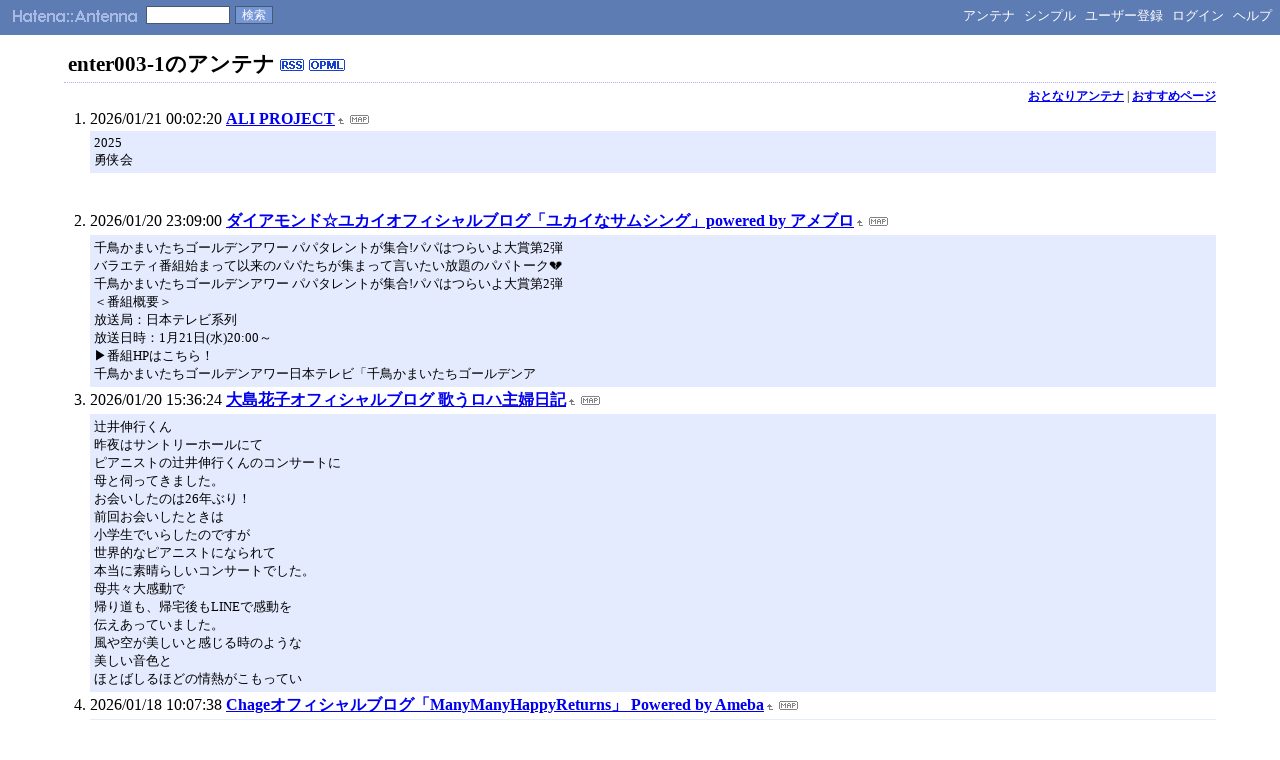

--- FILE ---
content_type: text/html; charset=euc-jp
request_url: https://a.hatena.ne.jp/enter003-1/
body_size: 132926
content:
<!DOCTYPE HTML PUBLIC "-//W3C//DTD HTML 4.01 Transitional//EN">
<html>
<head>
<meta name="viewport" content="width=device-width">
<!--京-->
<meta http-equiv="Content-Type" content="text/html; charset=EUC-JP">
<meta http-equiv="Content-Style-Type" content="text/css">
<meta http-equiv="Content-Script-Type" content="text/javascript">
<meta name="referrer" content="unsafe-url">
<link rel="stylesheet" href="/css/base.css?20190110" type="text/css" media="all">

<link rel="stylesheet" href="/css/headerstyle_de.css" type="text/css" media="all">

<title>はてなアンテナ - enter003-1のアンテナ</title>
<link rel="alternate" type="application/rss+xml" title="RSS" href="http://a.hatena.ne.jp/enter003-1/rss">
<link rel="shortcut icon" href="/images/de_favicon.ico">
<link rel="alternate" media="handheld" type="text/html" href="http://a.hatena.ne.jp/enter003-1/mobile" />

<script type="text/javascript" src="/js/MochiKit/Base.js"></script>
<script type="text/javascript" src="/js/MochiKit/Iter.js"></script>
<script type="text/javascript" src="/js/MochiKit/DOM.js"></script>
<script type="text/javascript" src="/js/MochiKit/Style.js"></script>
<script type="text/javascript" src="/js/MochiKit/Signal.js"></script>
<script type="text/javascript" src="/js/MochiKit/Async.js"></script>
<script type="text/javascript" src="/js/MochiKit/Logging.js"></script>
<script type="text/javascript" src="/js/VisitedCheck.js"></script>
<script type="text/javascript" src="/js/TimedObserver.js"></script>
<script type="text/javascript" src="/js/Hatena/Antenna.js?2"></script>

<script type="text/javascript">
<!--

connect(window, 'onload', Hatena.Antenna, 'initialize');
connect(window, 'onload', Hatena.Antenna.Group, 'initialize');


-->
</script>
<link rel="stylesheet" href="/theme/hatena/hatena.css" type="text/css" media="all">
<style type="text/css">
<!--

-->
</style>


<script src="https://cdn.pool.st-hatena.com/valve/valve.js" async charset="utf-8"></script>
<script>
valve = window.valve || [];
valve.push(function(v) {
    v.config({
      service: 'antenna',
      disableHatenaContentMatch: true,
      content: {
        result: 'ng'
      }
    });
    
        try {
            var parentRect = document.getElementById('ad-index-pc-1').parentNode.getBoundingClientRect();
            v.defineDFPSlot({
                unit  :'/4374287/ant_pc_e_1_7290_0_no',
                sizes : { max: [ parentRect.width, 100 ] },
                slotId: 'ad-index-pc-1',
            });
        } catch (e) {
            console.error(e);
        }

        v.defineDFPSlot({
            unit  :'/4374287/ant_pc_e_2_3328_0_no_ri',
            sizes : [[300, 250], [336, 280]],
            slotId: 'ad-index-pc-2-right',
        });
        v.defineDFPSlot({
            unit  :'/4374287/ant_pc_e_2_3328_0_no_le',
            sizes : [[300, 250], [336, 280]],
            slotId: 'ad-index-pc-2-left',
        });

        v.defineDFPSlot({
            unit  :'/4374287/ant_pc_e_3_3328_0_no_ri',
            sizes : [[300, 250], [336, 280]],
            slotId: 'ad-index-pc-3-right',
        });
        v.defineDFPSlot({
            unit  :'/4374287/ant_pc_e_3_3328_0_no_le',
            sizes : [[300, 250], [336, 280]],
            slotId: 'ad-index-pc-3-left',
        });

        v.defineDFPSlot({
            unit  :'/4374287/ant_pc_e_4_3328_0_no_ri',
            sizes : [[300, 250], [336, 280]],
            slotId: 'ad-index-pc-4-right',
        });
        v.defineDFPSlot({
            unit  :'/4374287/ant_pc_e_4_3328_0_no_le',
            sizes : [[300, 250], [336, 280]],
            slotId: 'ad-index-pc-4-left',
        });
    
    v.sealDFPSlots();
});
</script>
<script id="valve-dmp" data-service="antenna" src="https://cdn.pool.st-hatena.com/valve/dmp.js" async></script>

</head>
<body class="page-index">
<!-- Google Tag Manager -->
<noscript><iframe src="//www.googletagmanager.com/ns.html?id=GTM-52JV3B"
height="0" width="0" style="display:none;visibility:hidden"></iframe></noscript>
<script>
<!--
(function(w,d,s,l,i){w[l]=w[l]||[];w[l].push({'gtm.start':
new Date().getTime(),event:'gtm.js'});var f=d.getElementsByTagName(s)[0],
j=d.createElement(s),dl=l!='dataLayer'?'&l='+l:'';j.async=true;j.src=
'//www.googletagmanager.com/gtm.js?id='+i+dl;f.parentNode.insertBefore(j,f);
})(window,document,'script','dataLayer','GTM-52JV3B');
// -->
</script>
<!-- End Google Tag Manager -->




<div id="simple-header">
  <a href="http://www.hatena.ne.jp/"><img src="/images/hatena-simple_de.gif" alt="Hatena::" title="Hatena::" id="logo-hatena" width="65" height="17"></a><a href="/"><img src="/images/antenna-simple_de.gif" alt="Antenna" title="Antenna" id="logo-antenna" width="62" height="17"></a>
  <form method="get" action="search" class="search-form">
    <input type="text" class="search-word" name="wd" value=""><input type="submit" name=".submit" value="検索" class="search-button">
  </form>
  <ul class="menu">

	<li><a href="/enter003-1/">アンテナ</a></li>
	<li><a href="/enter003-1/simple">シンプル</a></li>




	<li><a href="http://www.hatena.ne.jp/register?location=http%3A%2F%2Fa.hatena.ne.jp%2F">ユーザー登録</a></li>
	<li><a href="https://www.hatena.ne.jp/login?backurl=http%3A%2F%2Fa.hatena.ne.jp%2F">ログイン</a></li>

	<li><a href="http://hatenaantenna.g.hatena.ne.jp/">ヘルプ</a></li>
  </ul>
</div>


<div class="hatena-body" id="hatena-antenna-normal">



<h1>enter003-1のアンテナ <a href="http://a.hatena.ne.jp/enter003-1/rss" class="feed-icon"><img src="/images/rss_de.gif" alt="RSS" title="RSS" width="24" height="12" border="0"></a> <a href="http://a.hatena.ne.jp/enter003-1/opml" class="feed-icon"><img src="/images/opml_de.gif" alt="OPML" title="OPML" width="36" height="12" border="0"></a></h1>





<p id="pager_relate" class="pager"><a href="/include?uid=enter003-1">おとなりアンテナ</a> | <a href="/relate?uid=enter003-1">おすすめページ</a></p>

  
    <ol class="ad-index-pc-ol">
      <li>
        <div id="ad-index-pc-1" style="max-width: 728px;"></diV>
      </li>
   </ol>
  



<ol id="main-pages-list" start="1">

<li><span class="modified">2026/01/21 00:02:20</span> <a href="http://a.st-hatena.com/go?http://aliproject.jp/blog/20260121000220">ALI PROJECT</a><a href="/include?http://aliproject.jp/blog/"><img border="0" src="/images/uparrow.gif" hspace="3" width="6" height="6" alt="含むアンテナ" title="含むアンテナ"></a><a href="/map?http://aliproject.jp/blog/"><img src="/images/map.gif" alt="おとなりページ" title="おとなりページ" border="0" hspace="3" width="19" height="9"></a>

<p class="diff">
2025<br>勇侠会<br>
</p>


  
    
      <div class="double-rectangle">
        <div id="ad-index-pc-2-left" style="vertical-align: top;"></div>
        <div id="ad-index-pc-2-right" class="right" style="vertical-align: top;"></div>
      </div>
    
  


</li>

<li><span class="modified">2026/01/20 23:09:00</span> <a href="http://a.st-hatena.com/go?http://ameblo.jp/diamondyukai/20260120230900">ダイアモンド☆ユカイオフィシャルブログ「ユカイなサムシング」powered by アメブロ</a><a href="/include?http://ameblo.jp/diamondyukai/"><img border="0" src="/images/uparrow.gif" hspace="3" width="6" height="6" alt="含むアンテナ" title="含むアンテナ"></a><a href="/map?http://ameblo.jp/diamondyukai/"><img src="/images/map.gif" alt="おとなりページ" title="おとなりページ" border="0" hspace="3" width="19" height="9"></a>

<p class="diff">
千鳥かまいたちゴールデンアワー パパタレントが集合!パパはつらいよ大賞第2弾<br>バラエティ番組始まって以来のパパたちが集まって言いたい放題のパパトーク&#128148;<br>千鳥かまいたちゴールデンアワー パパタレントが集合!パパはつらいよ大賞第2弾<br>＜番組概要＞<br>放送局：日本テレビ系列<br>放送日時：1月21日(水)20:00～<br>&#9654;&#65038;番組HPはこちら！<br>千鳥かまいたちゴールデンアワー日本テレビ「千鳥かまいたちゴールデンア
</p>



</li>

<li><span class="modified">2026/01/20 15:36:24</span> <a href="http://a.st-hatena.com/go?http://ameblo.jp/hanakocafe/20260120153624">大島花子オフィシャルブログ 歌うロハ主婦日記</a><a href="/include?http://ameblo.jp/hanakocafe/"><img border="0" src="/images/uparrow.gif" hspace="3" width="6" height="6" alt="含むアンテナ" title="含むアンテナ"></a><a href="/map?http://ameblo.jp/hanakocafe/"><img src="/images/map.gif" alt="おとなりページ" title="おとなりページ" border="0" hspace="3" width="19" height="9"></a>

<p class="diff">
辻井伸行くん<br>昨夜はサントリーホールにて<br>ピアニストの辻井伸行くんのコンサートに<br>母と伺ってきました。<br>お会いしたのは26年ぶり！<br>前回お会いしたときは<br>小学生でいらしたのですが<br>世界的なピアニストになられて<br>本当に素晴らしいコンサートでした。<br>母共々大感動で<br>帰り道も、帰宅後もLINEで感動を<br>伝えあっていました。<br>風や空が美しいと感じる時のような<br>美しい音色と<br>ほとばしるほどの情熱がこもってい
</p>



</li>

<li><span class="modified">2026/01/18 10:07:38</span> <a href="http://a.st-hatena.com/go?http://ameblo.jp/chage-blog/20260118100738">Chageオフィシャルブログ「ManyManyHappyReturns」 Powered by Ameba</a><a href="/include?http://ameblo.jp/chage-blog/"><img border="0" src="/images/uparrow.gif" hspace="3" width="6" height="6" alt="含むアンテナ" title="含むアンテナ"></a><a href="/map?http://ameblo.jp/chage-blog/"><img src="/images/map.gif" alt="おとなりページ" title="おとなりページ" border="0" hspace="3" width="19" height="9"></a>

<p class="diff">
15Jan<br>1月の大展覧会<br>少し遅くなりましたが、明けましておめでとうございます。Billboard Liveの余韻に包まれ、首から上まで幸せでいっぱいのChageです。さて、2026年最初の一月生まれの皆さんへ。Viva! Chappy Birthday!!それでは、クリ部の初仕事、どうぞ楽しんでください。クリ部の皆さんありがとうございます。さて、次の2月からこの「大展覧会」は僕のファンクラブの
</p>



</li>

<li><span class="modified">2026/01/16 05:52:21</span> <a href="http://a.st-hatena.com/go?http://ameblo.jp/daigoblog/20260116055221">DAIGOオフィシャルブログ Powered by Ameba</a><a href="/include?http://ameblo.jp/daigoblog/"><img border="0" src="/images/uparrow.gif" hspace="3" width="6" height="6" alt="含むアンテナ" title="含むアンテナ"></a><a href="/map?http://ameblo.jp/daigoblog/"><img src="/images/map.gif" alt="おとなりページ" title="おとなりページ" border="0" hspace="3" width="19" height="9"></a>

<p class="diff">
1/17　25:15&#65374;25:45<br>1/18　15:00&#65374;16:00<br>☆NHK-Eテレ『みいつけた！』<br>1/19　7:30&#65374;7:45 / 18:25&#65374;18:40<br>
</p>



</li>

<li><span class="modified">2026/01/15 16:05:46</span> <a href="http://a.st-hatena.com/go?http://ameblo.jp/asami-yuko/20260115160546">浅見ユウコ オフィシャルブログ『It&#39;s a small world』 powered by アメーバブログ</a><a href="/include?http://ameblo.jp/asami-yuko/"><img border="0" src="/images/uparrow.gif" hspace="3" width="6" height="6" alt="含むアンテナ" title="含むアンテナ"></a><a href="/map?http://ameblo.jp/asami-yuko/"><img src="/images/map.gif" alt="おとなりページ" title="おとなりページ" border="0" hspace="3" width="19" height="9"></a>

<p class="diff">
STAFF INFO (ラジオアーカイブ)<br>1月13日に放送された<br>浅見ユウコのラジオ『ミュージックデリバリー』<br>ありがとうございました。<br>アーカイブをお楽しみください&#128251;<br>ミュージックデリバリー<br>- YouTubeYouTube でお気に入りの動画や音楽を楽しみ、オリジナルのコンテンツをアップロードして友だちや家族、世界中の人たちと共有しましょう。www.youtube.com<br>STAFF INF
</p>



</li>

<li><span class="modified">2026/01/15 01:25:03</span> <a href="http://a.st-hatena.com/go?http://akioka.exblog.jp/20260115012503">秋岡秀治ブログ</a><a href="/include?http://akioka.exblog.jp/"><img border="0" src="/images/uparrow.gif" hspace="3" width="6" height="6" alt="含むアンテナ" title="含むアンテナ"></a><a href="/map?http://akioka.exblog.jp/"><img src="/images/map.gif" alt="おとなりページ" title="おとなりページ" border="0" hspace="3" width="19" height="9"></a>

<p class="diff">
2026年 01月 14日<br>川井聖子と高島レイラの歌の彩は・坂本龍馬～日本の夜明けの夢を見る<br>「川井聖子と高島レイラの歌の彩は」の収録をさせていただきました。<br>皆様ご覧ください!<br>放送日時は…<br>「川井聖子と高島レイラの歌の彩は」<br>2月23日（月 13:45～　岐阜放送<br>2月23日（月）8:15～　群馬テレビ<br>2月27日（金)10:00～　群馬テレビ(再)<br>2月27日（金）6:30～　テレ玉<br>2月2
</p>



</li>

<li><span class="modified">2026/01/10 06:23:12</span> <a href="http://a.st-hatena.com/go?http://ameblo.jp/chita365/20260110062312">水前寺清子オフィシャルブログ「Chitaオフィシャルブログ」by Ameba</a><a href="/include?http://ameblo.jp/chita365/"><img border="0" src="/images/uparrow.gif" hspace="3" width="6" height="6" alt="含むアンテナ" title="含むアンテナ"></a><a href="/map?http://ameblo.jp/chita365/"><img src="/images/map.gif" alt="おとなりページ" title="おとなりページ" border="0" hspace="3" width="19" height="9"></a>

<p class="diff">
今年初めの乾杯！<br>我が家も賑やかな<br>幕開けです<br>マックフロートで<br>はーい&#128587;&#8205;♀&#65039;<br>か・ん・ぱ・い<br>今年もいいことがたくさん<br>ありますように<br>元気で過ごせますように<br>ちなみに<br>チータの今年初めの<br>お出掛けは<br>病院でした<br>はい<br>大丈夫<br>健康診断からです<br>&#9924;&#65039;おまけ&#9924;&#65039;<br>1月2日<br>雪を被った<br>365歩のマーチの歌碑<br>熊本善通寺さんより<br>写メが届きました&#10052;&#65039;<br>みなさん<br>暖かくして<br>過ごしくださいね<br>&#128006;<br>
</p>



</li>

<li><span class="modified">2026/01/05 10:48:52</span> <a href="http://a.st-hatena.com/go?http://ameblo.jp/hajime-yoshizawa/20260105104852">吉澤はじめ Jazz from the Edge of the Universe</a><a href="/include?http://ameblo.jp/hajime-yoshizawa/"><img border="0" src="/images/uparrow.gif" hspace="3" width="6" height="6" alt="含むアンテナ" title="含むアンテナ"></a><a href="/map?http://ameblo.jp/hajime-yoshizawa/"><img src="/images/map.gif" alt="おとなりページ" title="おとなりページ" border="0" hspace="3" width="19" height="9"></a>

<p class="diff">
吉澤はじめ 1月スケジュール<br>吉澤はじめ 1月スケジュール<br>&#9835; 明けましておめでとうございます！吉澤はじめスタッフです。<br>1月のライブスケジュールをお届けします！<br>追加・変更は随時、更新します。<br>ライブでお会いできるのを楽しみにしております！<br>10日（土）三軒茶屋 32016（梅ちゃんBAR）- ECHO UNITED6<br>世田谷区三軒茶屋2-14-12三元ビル5F<br>03-5579-9039<br>htt
</p>



</li>

<li><span class="modified">2026/01/05 04:44:06</span> <a href="http://a.st-hatena.com/go?http://ameblo.jp/controler03/20260105044406">SPICY CHOCOLATE オフィシャルブログ「STREET FLAVOR」by Ameba</a><a href="/include?http://ameblo.jp/controler03/"><img border="0" src="/images/uparrow.gif" hspace="3" width="6" height="6" alt="含むアンテナ" title="含むアンテナ"></a><a href="/map?http://ameblo.jp/controler03/"><img src="/images/map.gif" alt="おとなりページ" title="おとなりページ" border="0" hspace="3" width="19" height="9"></a>

<p class="diff">
謹賀新年 令和八年2026年<br>&#127885;謹賀新年&#127885;<br>令和八年&#127884;2026年<br>感謝を忘れず<br>挑戦を恐れず<br>神様から与えられた<br>限りある時間を大切に♪<br>２０２６年か&#12441;<br>無病息災て&#12441;素晴らしく<br>最幸な１年となりますように&#128591;&#127995;<br>皆々様<br>本年も喜びと幸せの共有を<br>よろしくおレケ&#12441;エします♪<br>#謹賀新年<br>#音福 #耳福 #目福 #口福 #幸福<br>#令和八年 #神恩感謝<br>#SPICY_CHOCOLATE<br>&#127884;&#128034;&#127919;&#128052;&#128111;&#127775;<br>
</p>



</li>

<li><span class="modified">2025/12/30 23:22:28</span> <a href="http://a.st-hatena.com/go?http://ameblo.jp/acma-jp/20251230232228">ACMAオフィシャルブログ「あくまでACMA。」Powered by Ameba</a><a href="/include?http://ameblo.jp/acma-jp/"><img border="0" src="/images/uparrow.gif" hspace="3" width="6" height="6" alt="含むアンテナ" title="含むアンテナ"></a><a href="/map?http://ameblo.jp/acma-jp/"><img src="/images/map.gif" alt="おとなりページ" title="おとなりページ" border="0" hspace="3" width="19" height="9"></a>

<p class="diff">
BILLY AND THE SLUTSライブ＠2026年2月14日（土）吉祥寺CRESCENDO<br>HIKARI（石谷光）がギタリストとして在籍しているバンドBILLY AND THE SLUTS（ビリー＆ザ・スラッツ / ビリスラ）が、2/14(土) 吉祥寺CRESCENDO @crescendo_jpにて、「SAMMY’s 60th ANNIV.CELEBRATION NIGHT」と称して、SA
</p>



</li>

<li><span class="modified">2025/12/30 20:08:39</span> <a href="http://a.st-hatena.com/go?http://ameblo.jp/d-out-ko-ki/20251230200839">ダウト 幸樹オフィシャルブログ「HAPPY TREE WORLD」by Ameba</a><a href="/include?http://ameblo.jp/d-out-ko-ki/"><img border="0" src="/images/uparrow.gif" hspace="3" width="6" height="6" alt="含むアンテナ" title="含むアンテナ"></a><a href="/map?http://ameblo.jp/d-out-ko-ki/"><img src="/images/map.gif" alt="おとなりページ" title="おとなりページ" border="0" hspace="3" width="19" height="9"></a>

<p class="diff">
「VOICE SALON’26」詳細決定！！【10080】<br>ついに、「VOICE SALON’26」の開催が決定しました！<br>今回は泰斗くんと久しぶりの柴さんと３人でお送りします。<br>すでにVIPチケットは申し込みが開始されていて、お知らせが遅れてしまい申し訳ありません！！<br>入場番号は当日に発表させてもらいます。<br>2026年2月21日(土)<br>会場：PetitMOA<br>公演名<br>「VOICE SALON’2
</p>



</li>

<li><span class="modified">2025/12/29 09:15:30</span> <a href="http://a.st-hatena.com/go?http://ameblo.jp/erenasax/20251229091530">erena&#39;s blog</a><a href="/include?http://ameblo.jp/erenasax/"><img border="0" src="/images/uparrow.gif" hspace="3" width="6" height="6" alt="含むアンテナ" title="含むアンテナ"></a><a href="/map?http://ameblo.jp/erenasax/"><img src="/images/map.gif" alt="おとなりページ" title="おとなりページ" border="0" hspace="3" width="19" height="9"></a>

<p class="diff">
継続は力なり！<br>
</p>



</li>

<li><span class="modified">2025/11/17 22:23:02</span> <a href="http://a.st-hatena.com/go?http://ameblo.jp/asuca-hayashi/20251117222302">林明日香オフィシャルブログ Asuca Hayashi Official Blog Powered by アメブロ</a><a href="/include?http://ameblo.jp/asuca-hayashi/"><img border="0" src="/images/uparrow.gif" hspace="3" width="6" height="6" alt="含むアンテナ" title="含むアンテナ"></a><a href="/map?http://ameblo.jp/asuca-hayashi/"><img src="/images/map.gif" alt="おとなりページ" title="おとなりページ" border="0" hspace="3" width="19" height="9"></a>

<p class="diff">
オフィシャルホームページ<br>
</p>



</li>

<li><span class="modified">2025/10/29 01:14:10</span> <a href="http://a.st-hatena.com/go?http://acodiary.blogspot.com/20251029011410">aco blog</a><a href="/include?http://acodiary.blogspot.com/"><img border="0" src="/images/uparrow.gif" hspace="3" width="6" height="6" alt="含むアンテナ" title="含むアンテナ"></a><a href="/map?http://acodiary.blogspot.com/"><img src="/images/map.gif" alt="おとなりページ" title="おとなりページ" border="0" hspace="3" width="19" height="9"></a>

<p class="diff">
Subscribe to: Comments (Atom)<br>
</p>



</li>

<li><span class="modified">2025/06/04 18:17:26</span> <a href="http://a.st-hatena.com/go?http://9mm.jugem.jp/20250604181726">9mm Parabellum Bullet | Blog</a><a href="/include?http://9mm.jugem.jp/"><img border="0" src="/images/uparrow.gif" hspace="3" width="6" height="6" alt="含むアンテナ" title="含むアンテナ"></a><a href="/map?http://9mm.jugem.jp/"><img src="/images/map.gif" alt="おとなりページ" title="おとなりページ" border="0" hspace="3" width="19" height="9"></a>

<p class="diff">
(C) 2025 ブログ JUGEM Some Rights Reserved.<br>
</p>



</li>

<li><span class="modified">2025/05/10 15:11:01</span> <a href="http://a.st-hatena.com/go?http://ameblo.jp/deepthink/20250510151101">D&#39;espairsRay（ZERO）オフィシャルブログ「KALEIDOSCOPE」Powered by Ameba</a><a href="/include?http://ameblo.jp/deepthink/"><img border="0" src="/images/uparrow.gif" hspace="3" width="6" height="6" alt="含むアンテナ" title="含むアンテナ"></a><a href="/map?http://ameblo.jp/deepthink/"><img src="/images/map.gif" alt="おとなりページ" title="おとなりページ" border="0" hspace="3" width="19" height="9"></a>

<p class="diff">
08May<br>【D’ESPAIRSRAY】CROSS ROAD Fest ＜DAY1＞出演決定！チケット情報<br>CROSS ROAD Fest ＜DAY1＞出演決定！2025年11月15日（土）幕張イベントホール12:00／13:00■出演アーティスト：La’cryma Christi / SHAZNA / Plastic Tree/ FAIRY FORE / Psycho le Cému/ Waiv
</p>



</li>

<li><span class="modified">2025/03/29 20:46:00</span> <a href="http://a.st-hatena.com/go?http://ameblo.jp/cscd-masashi/20250329204600">CASCADE MASASHIオフィシャルブログ「井戸水をヒトクチ」Powered by Ameba</a><a href="/include?http://ameblo.jp/cscd-masashi/"><img border="0" src="/images/uparrow.gif" hspace="3" width="6" height="6" alt="含むアンテナ" title="含むアンテナ"></a><a href="/map?http://ameblo.jp/cscd-masashi/"><img src="/images/map.gif" alt="おとなりページ" title="おとなりページ" border="0" hspace="3" width="19" height="9"></a>

<p class="diff">
昨夜の素敵な気持ちのまんま～ま組Vol.93<br>昨夜の素敵な気持ちのまんま～ま組Vol.93<br>ご視聴ありがとうございました&#129299;<br>陸軍技術研究所跡と、三億円事件の現場考察。<br>真相は闇の中だけど、現場に行くと見えてくる事もある。<br>さて、次回プレミア配信は4/3の木曜日の夜21時から。<br>是非、チェックよろしくお願いします&#128071;！<br>CASCADE MASASHI　ま組 Vol.94ま組 Vol.94 2025 4
</p>



</li>

<li><span class="modified">2025/03/13 14:00:27</span> <a href="http://a.st-hatena.com/go?http://air.ap.teacup.com/reijoku/20250313140027">区 麗情 Official Blog</a><a href="/include?http://air.ap.teacup.com/reijoku/"><img border="0" src="/images/uparrow.gif" hspace="3" width="6" height="6" alt="含むアンテナ" title="含むアンテナ"></a><a href="/map?http://air.ap.teacup.com/reijoku/"><img src="/images/map.gif" alt="おとなりページ" title="おとなりページ" border="0" hspace="3" width="19" height="9"></a>

<p class="diff">
ニュース<br>お知らせ<br>プレスリリース<br>掲載報告<br>事業紹介<br>会社情報<br>会社概要<br>企業理念<br>沿革<br>役員紹介<br>アクセス<br>IR情報<br>個人投資家の皆様へ<br>経営方針<br>業績・財務情報<br>IRライブラリ<br>株式・社債情報<br>お問い合わせ<br>採用情報<br>ニュース<br>お知らせ<br>プレスリリース<br>掲載報告<br>事業紹介<br>会社情報<br>会社概要<br>企業理念<br>沿革<br>役員紹介<br>アクセス<br>IR情報<br>個人投資家の皆様へ<br>経営方針<br>業績・財務情報<br>IRライ
</p>



</li>

<li><span class="modified">2024/11/29 02:57:38</span> <a href="http://a.st-hatena.com/go?http://ameblo.jp/hanzi/20241129025738">ハンサム判治（デブパレード）オフィシャルブログ Powered by Ameba</a><a href="/include?http://ameblo.jp/hanzi/"><img border="0" src="/images/uparrow.gif" hspace="3" width="6" height="6" alt="含むアンテナ" title="含むアンテナ"></a><a href="/map?http://ameblo.jp/hanzi/"><img src="/images/map.gif" alt="おとなりページ" title="おとなりページ" border="0" hspace="3" width="19" height="9"></a>

<p class="diff">
ワンオーシャンフェス（collab with SUP JAPAN CUP）<br>ワンオーシャンフェス（collab with SUP JAPAN CUP）最高だった！<br>力を貸してくれた皆さん、来てくれた皆さん、ありがとー！<br>3年前の2月にラチエン通りを焼き鳥食いながらこの海に初めて来た瞬間に茅ヶ崎に移住を決めた。<br>この海に毎朝パン粉と半次郎とお散歩したいって思った。<br>そんで今の土地に出会って申し込んだ
</p>



</li>

<li><span class="modified">2024/11/20 03:18:07</span> <a href="http://a.st-hatena.com/go?http://ameblo.jp/asamiizawa/20241120031807">伊沢麻未オフィシャルブログ「130NOTE」Powered by Ameba</a><a href="/include?http://ameblo.jp/asamiizawa/"><img border="0" src="/images/uparrow.gif" hspace="3" width="6" height="6" alt="含むアンテナ" title="含むアンテナ"></a><a href="/map?http://ameblo.jp/asamiizawa/"><img src="/images/map.gif" alt="おとなりページ" title="おとなりページ" border="0" hspace="3" width="19" height="9"></a>

<p class="diff">
新曲「Rouge」本日配信リリース！<br>View this post on Instagram<br>A post shared by Asami Izawa 伊沢麻未 (@izawa.asami)<br>「Rouge」<br>Rouge by Asami IzawaStream and Save Rouge - Distributed by DistroKiddistrokid.com<br>
</p>



</li>

<li><span class="modified">2024/11/18 16:40:11</span> <a href="http://a.st-hatena.com/go?http://ameblo.jp/boobee-004/20241118164011">YOU-DIE!!!オフィシャルブログ「BOOBEE」Powered by Ameba</a><a href="/include?http://ameblo.jp/boobee-004/"><img border="0" src="/images/uparrow.gif" hspace="3" width="6" height="6" alt="含むアンテナ" title="含むアンテナ"></a><a href="/map?http://ameblo.jp/boobee-004/"><img src="/images/map.gif" alt="おとなりページ" title="おとなりページ" border="0" hspace="3" width="19" height="9"></a>

<p class="diff">
拝啓！ザ・タイマーズ&#65374;あれから 35 年&#65374;<br>「ヒットスタジオR＆N」「FM東京事件」<br>間違いなくロック100年史に残るであろう大事件、<br>1989年に起きた「ヒットスタジオR＆N」「FM東京事件」をテーマに関係各所に確認をとり、<br>このインタビュー＆ライブ番組を制作させていただきました。<br>1989年10月13日、「ヒットスタジオR＆N」放送中に「FM東京事件」は起こりました。<br>時はバブル真っ只中、不適
</p>



</li>

<li><span class="modified">2024/11/16 04:43:16</span> <a href="http://a.st-hatena.com/go?http://aila-lilb.jugem.jp/20241116044316">AILA</a><a href="/include?http://aila-lilb.jugem.jp/"><img border="0" src="/images/uparrow.gif" hspace="3" width="6" height="6" alt="含むアンテナ" title="含むアンテナ"></a><a href="/map?http://aila-lilb.jugem.jp/"><img src="/images/map.gif" alt="おとなりページ" title="おとなりページ" border="0" hspace="3" width="19" height="9"></a>

<p class="diff">
1 2<br>3 4 5 6 7 8 9<br>10 11 12 13 14 15 16<br>17 18 19 20 21 22 23<br>24 25 26 27 28 29 30<br>&lt;&lt; November 2024 &gt;&gt;<br>
</p>



</li>

<li><span class="modified">2024/10/11 13:04:43</span> <a href="http://a.st-hatena.com/go?http://ameblo.jp/ga3sp/20241011130443">ガガガSPのブログ</a><a href="/include?http://ameblo.jp/ga3sp/"><img border="0" src="/images/uparrow.gif" hspace="3" width="6" height="6" alt="含むアンテナ" title="含むアンテナ"></a><a href="/map?http://ameblo.jp/ga3sp/"><img src="/images/map.gif" alt="おとなりページ" title="おとなりページ" border="0" hspace="3" width="19" height="9"></a>

<p class="diff">
最後の酒。<br>はいつだっただろうな？とぼんやりと朝の喫茶店で考えている。<br>2017年の11月20日だったと思う。行きつけの居酒屋に19時頃行って、その日は店も繁盛しており団体がワーワーうるさい中で、カウンターでビール2杯だけ飲んで20時には店を出た。店を出た時「あーこれで終わりだな‥」とぼんやり思ったのを覚えている。<br>その3日後には入院したので、本当にもう打ち止めの気分になっていたのだろうね。<br>もう
</p>



</li>

<li><span class="modified">2024/07/22 20:25:06</span> <a href="http://a.st-hatena.com/go?http://ameblo.jp/faylan/20240722202506">飛蘭オフィシャルブログ「Touch the faylan」Powered by Ameba</a><a href="/include?http://ameblo.jp/faylan/"><img border="0" src="/images/uparrow.gif" hspace="3" width="6" height="6" alt="含むアンテナ" title="含むアンテナ"></a><a href="/map?http://ameblo.jp/faylan/"><img src="/images/map.gif" alt="おとなりページ" title="おとなりページ" border="0" hspace="3" width="19" height="9"></a>

<p class="diff">
Faylan（飛蘭）15周年ライブが終わりました！！<br>昨日は、15周年ライブにきてくださったみなさん、<br>暑い中本当にありがとうございました&#128557;<br>熱気がすごくて、気分悪くなった人もいたみたいだし、<br>心配してます。<br>回復したかな…<br>大丈夫かな…<br>私はとても楽しくて楽しくて、みんなの表情、声、想い、全てが尊くて、最高の時間を過ごすことができました。<br>みんなも楽しんでくれたかな？？<br>この15年間、特にゼロハ
</p>



  
    
      <div class="double-rectangle">
        <div id="ad-index-pc-3-left" style="vertical-align: top;"></div>
        <div id="ad-index-pc-3-right" class="right" style="vertical-align: top;"></div>
      </div>
    
  

</li>

<li><span class="modified">2024/06/22 04:51:17</span> <a href="http://a.st-hatena.com/go?http://ameblo.jp/back-on/20240622045117">BACK-ON BLOG Powered by アメブロ</a><a href="/include?http://ameblo.jp/back-on/"><img border="0" src="/images/uparrow.gif" hspace="3" width="6" height="6" alt="含むアンテナ" title="含むアンテナ"></a><a href="/map?http://ameblo.jp/back-on/"><img src="/images/map.gif" alt="おとなりページ" title="おとなりページ" border="0" hspace="3" width="19" height="9"></a>

<p class="diff">
BACK-ON TEEDAの「まみむめも」<br>BACK-ON TEEDAの「まみむめも」<br>BACK-ON TEEDAの「まみむめも」<br>
</p>



</li>

<li><span class="modified">2024/05/23 01:57:57</span> <a href="http://a.st-hatena.com/go?http://ameblo.jp/chisatochang/20240523015757">PENICILLIN 千聖オフィシャルブログ「週刊千聖」by Ameba</a><a href="/include?http://ameblo.jp/chisatochang/"><img border="0" src="/images/uparrow.gif" hspace="3" width="6" height="6" alt="含むアンテナ" title="含むアンテナ"></a><a href="/map?http://ameblo.jp/chisatochang/"><img src="/images/map.gif" alt="おとなりページ" title="おとなりページ" border="0" hspace="3" width="19" height="9"></a>

<p class="diff">
【Crack6】新アー写公開&#8252;&#65039;<br>CD+パンフレット「BABEL69」受注受付中&#128264;<br>■受注期間:5/30(木)まで<br>https://ddj.official.ec<br>【Crack6】CD+パンフレット「BABEL69」 2タイプ受注受付開始<br>／<br>【Crack6】CD+パンフレット「BABEL69」<br>2タイプ受注受付開始&#128264;<br>＼<br>【内容】<br>・Type;C/6の2タイプ<br>・新曲BABELを含む全３曲（ty
</p>



</li>

<li><span class="modified">2024/04/14 01:50:51</span> <a href="http://a.st-hatena.com/go?http://ameblo.jp/erika-matsuo/20240414015051">松尾依里佳オフィシャルブログ「えりかの＃な毎日♪」Powered by Ameba</a><a href="/include?http://ameblo.jp/erika-matsuo/"><img border="0" src="/images/uparrow.gif" hspace="3" width="6" height="6" alt="含むアンテナ" title="含むアンテナ"></a><a href="/map?http://ameblo.jp/erika-matsuo/"><img src="/images/map.gif" alt="おとなりページ" title="おとなりページ" border="0" hspace="3" width="19" height="9"></a>

<p class="diff">
我が家の新生活がスタート<br>
</p>



</li>

<li><span class="modified">2024/03/31 16:21:57</span> <a href="http://a.st-hatena.com/go?http://ameblo.jp/chi-mey/20240331162157">CHI-MEYオフィシャルブログPowered by Ameba</a><a href="/include?http://ameblo.jp/chi-mey/"><img border="0" src="/images/uparrow.gif" hspace="3" width="6" height="6" alt="含むアンテナ" title="含むアンテナ"></a><a href="/map?http://ameblo.jp/chi-mey/"><img src="/images/map.gif" alt="おとなりページ" title="おとなりページ" border="0" hspace="3" width="19" height="9"></a>

<p class="diff">
スタッフからの重要なお知らせ<br>日頃からCHI-MEYを応援していただきありがとうございます。<br>この度オフィシャルHPをリニューアルすることになりました！<br>そのため、現ホームページは4/1から一時閉鎖となります。<br>新しいHPは4月下旬ごろを予定しています！<br>リニューアルオープンまで情報はX(エックス）で発信します。<br>おたのちーみーに&#127925;<br>再開までのお問い合わせはinfo@inc-43.comまで<br>
</p>



</li>

<li><span class="modified">2024/02/20 23:42:10</span> <a href="http://a.st-hatena.com/go?http://ameblo.jp/gaku-mc/20240220234210">GAKU-MCオフィシャルブログ「ガク問のススメ」powered by Ameba</a><a href="/include?http://ameblo.jp/gaku-mc/"><img border="0" src="/images/uparrow.gif" hspace="3" width="6" height="6" alt="含むアンテナ" title="含むアンテナ"></a><a href="/map?http://ameblo.jp/gaku-mc/"><img src="/images/map.gif" alt="おとなりページ" title="おとなりページ" border="0" hspace="3" width="19" height="9"></a>

<p class="diff">
ゆるやかにいこう<br>本日は2024年2月20日。<br>25年前の今日、GAKU-MC としてソロデビュー致しました。<br>『僕は僕でだれかじゃない』<br>振り返るとあっという間。これまで沢山の皆様とラップを通して繋がれたこと、とても嬉しく思います。<br>また、このブログでも様々な意見交換ができましたね。<br>ありがたい。<br>最近はここで長文を書くこともめっきり減ってきましたが、引き続き皆様と繋がっていけたら嬉しく思います
</p>



</li>

<li><span class="modified">2023/11/23 09:45:01</span> <a href="http://a.st-hatena.com/go?http://ameblo.jp/ano-junichi/20231123094501">あのHUMPTY 純一 オフィシャルブログ 「嬉しい楽しい笑う幸せ」 powered by アメブロ</a><a href="/include?http://ameblo.jp/ano-junichi/"><img border="0" src="/images/uparrow.gif" hspace="3" width="6" height="6" alt="含むアンテナ" title="含むアンテナ"></a><a href="/map?http://ameblo.jp/ano-junichi/"><img src="/images/map.gif" alt="おとなりページ" title="おとなりページ" border="0" hspace="3" width="19" height="9"></a>

<p class="diff">
動画一覧<br>
</p>



</li>

<li><span class="modified">2023/11/23 09:31:00</span> <a href="http://a.st-hatena.com/go?http://ameblo.jp/aimmy/20231123093100">Aimmyオフィシャルブログ Powered by Ameba</a><a href="/include?http://ameblo.jp/aimmy/"><img border="0" src="/images/uparrow.gif" hspace="3" width="6" height="6" alt="含むアンテナ" title="含むアンテナ"></a><a href="/map?http://ameblo.jp/aimmy/"><img src="/images/map.gif" alt="おとなりページ" title="おとなりページ" border="0" hspace="3" width="19" height="9"></a>

<p class="diff">
動画一覧<br>
</p>



</li>

<li><span class="modified">2023/11/23 09:01:34</span> <a href="http://a.st-hatena.com/go?http://ameblo.jp/beni-official/20231123090134">BENIオフィシャルブログ「THE “B” LOG」by Ameba</a><a href="/include?http://ameblo.jp/beni-official/"><img border="0" src="/images/uparrow.gif" hspace="3" width="6" height="6" alt="含むアンテナ" title="含むアンテナ"></a><a href="/map?http://ameblo.jp/beni-official/"><img src="/images/map.gif" alt="おとなりページ" title="おとなりページ" border="0" hspace="3" width="19" height="9"></a>

<p class="diff">
動画一覧<br>
</p>



</li>

<li><span class="modified">2023/11/23 08:40:50</span> <a href="http://a.st-hatena.com/go?http://ameblo.jp/ano-hiroshi/20231123084050">あのHUMPTY弘嗣オフィシャルブログ「久しぶり」Powered by Ameba</a><a href="/include?http://ameblo.jp/ano-hiroshi/"><img border="0" src="/images/uparrow.gif" hspace="3" width="6" height="6" alt="含むアンテナ" title="含むアンテナ"></a><a href="/map?http://ameblo.jp/ano-hiroshi/"><img src="/images/map.gif" alt="おとなりページ" title="おとなりページ" border="0" hspace="3" width="19" height="9"></a>

<p class="diff">
動画一覧<br>
</p>



</li>

<li><span class="modified">2023/11/23 08:08:26</span> <a href="http://a.st-hatena.com/go?http://ameblo.jp/blog-scarecrow/20231123080826">SCARECROW Official Blog「案山子どんぶり」</a><a href="/include?http://ameblo.jp/blog-scarecrow/"><img border="0" src="/images/uparrow.gif" hspace="3" width="6" height="6" alt="含むアンテナ" title="含むアンテナ"></a><a href="/map?http://ameblo.jp/blog-scarecrow/"><img src="/images/map.gif" alt="おとなりページ" title="おとなりページ" border="0" hspace="3" width="19" height="9"></a>

<p class="diff">
動画一覧<br>
</p>



</li>

<li><span class="modified">2023/11/23 08:07:57</span> <a href="http://a.st-hatena.com/go?http://ameblo.jp/deluhi-official/20231123080757">DELUHI officialblog powered by ameba</a><a href="/include?http://ameblo.jp/deluhi-official/"><img border="0" src="/images/uparrow.gif" hspace="3" width="6" height="6" alt="含むアンテナ" title="含むアンテナ"></a><a href="/map?http://ameblo.jp/deluhi-official/"><img src="/images/map.gif" alt="おとなりページ" title="おとなりページ" border="0" hspace="3" width="19" height="9"></a>

<p class="diff">
動画一覧<br>
</p>



</li>

<li><span class="modified">2023/11/23 08:06:20</span> <a href="http://a.st-hatena.com/go?http://ameblo.jp/ds455blog/20231123080620">DS455オフィシャルブログ Powered by Ameba</a><a href="/include?http://ameblo.jp/ds455blog/"><img border="0" src="/images/uparrow.gif" hspace="3" width="6" height="6" alt="含むアンテナ" title="含むアンテナ"></a><a href="/map?http://ameblo.jp/ds455blog/"><img src="/images/map.gif" alt="おとなりページ" title="おとなりページ" border="0" hspace="3" width="19" height="9"></a>

<p class="diff">
動画一覧<br>
</p>



</li>

<li><span class="modified">2023/11/23 07:59:04</span> <a href="http://a.st-hatena.com/go?http://ameblo.jp/f-c-k/20231123075904">Gacharic Spin F チョッパー KOGAオフィシャルブログ「はじめの一歩から」by Ameba</a><a href="/include?http://ameblo.jp/f-c-k/"><img border="0" src="/images/uparrow.gif" hspace="3" width="6" height="6" alt="含むアンテナ" title="含むアンテナ"></a><a href="/map?http://ameblo.jp/f-c-k/"><img src="/images/map.gif" alt="おとなりページ" title="おとなりページ" border="0" hspace="3" width="19" height="9"></a>

<p class="diff">
動画一覧<br>
</p>



</li>

<li><span class="modified">2023/11/23 06:44:27</span> <a href="http://a.st-hatena.com/go?http://ameblo.jp/1961oda/20231123064427">グラス片手に・・・・小田陽子です</a><a href="/include?http://ameblo.jp/1961oda/"><img border="0" src="/images/uparrow.gif" hspace="3" width="6" height="6" alt="含むアンテナ" title="含むアンテナ"></a><a href="/map?http://ameblo.jp/1961oda/"><img src="/images/map.gif" alt="おとなりページ" title="おとなりページ" border="0" hspace="3" width="19" height="9"></a>

<p class="diff">
動画一覧<br>
</p>



</li>

<li><span class="modified">2023/11/23 05:49:16</span> <a href="http://a.st-hatena.com/go?http://ameblo.jp/dem-foxximisq/20231123054916">DEM from Foxxi misQオフィシャルブログ「CHANNEL DEM」by Ameba</a><a href="/include?http://ameblo.jp/dem-foxximisq/"><img border="0" src="/images/uparrow.gif" hspace="3" width="6" height="6" alt="含むアンテナ" title="含むアンテナ"></a><a href="/map?http://ameblo.jp/dem-foxximisq/"><img src="/images/map.gif" alt="おとなりページ" title="おとなりページ" border="0" hspace="3" width="19" height="9"></a>

<p class="diff">
動画一覧<br>
</p>



</li>

<li><span class="modified">2023/11/23 05:43:41</span> <a href="http://a.st-hatena.com/go?http://ameblo.jp/flight2008/20231123054341">フライトオフィシャルブログ「ストリートライフ」Powered by Ameba</a><a href="/include?http://ameblo.jp/flight2008/"><img border="0" src="/images/uparrow.gif" hspace="3" width="6" height="6" alt="含むアンテナ" title="含むアンテナ"></a><a href="/map?http://ameblo.jp/flight2008/"><img src="/images/map.gif" alt="おとなりページ" title="おとなりページ" border="0" hspace="3" width="19" height="9"></a>

<p class="diff">
動画一覧<br>
</p>



</li>

<li><span class="modified">2023/11/23 04:53:41</span> <a href="http://a.st-hatena.com/go?http://ameblo.jp/chie-foxximisq/20231123045341">CHiE from Foxxi misQオフィシャルブログ「CHiE&#39;s Diary」by Ameba</a><a href="/include?http://ameblo.jp/chie-foxximisq/"><img border="0" src="/images/uparrow.gif" hspace="3" width="6" height="6" alt="含むアンテナ" title="含むアンテナ"></a><a href="/map?http://ameblo.jp/chie-foxximisq/"><img src="/images/map.gif" alt="おとなりページ" title="おとなりページ" border="0" hspace="3" width="19" height="9"></a>

<p class="diff">
動画一覧<br>
</p>



</li>

<li><span class="modified">2023/11/23 03:55:08</span> <a href="http://a.st-hatena.com/go?http://ameblo.jp/dragonash-saku/20231123035508">Dragon Ash桜井誠オフィシャルブログ「桜井食堂」Powered by Ameba</a><a href="/include?http://ameblo.jp/dragonash-saku/"><img border="0" src="/images/uparrow.gif" hspace="3" width="6" height="6" alt="含むアンテナ" title="含むアンテナ"></a><a href="/map?http://ameblo.jp/dragonash-saku/"><img src="/images/map.gif" alt="おとなりページ" title="おとなりページ" border="0" hspace="3" width="19" height="9"></a>

<p class="diff">
動画一覧<br>
</p>



</li>

<li><span class="modified">2023/11/23 03:38:25</span> <a href="http://a.st-hatena.com/go?http://ameblo.jp/clubmays/20231123033825">MAY&#39;S OFFICIAL BLOG -舞こりん。-</a><a href="/include?http://ameblo.jp/clubmays/"><img border="0" src="/images/uparrow.gif" hspace="3" width="6" height="6" alt="含むアンテナ" title="含むアンテナ"></a><a href="/map?http://ameblo.jp/clubmays/"><img src="/images/map.gif" alt="おとなりページ" title="おとなりページ" border="0" hspace="3" width="19" height="9"></a>

<p class="diff">
動画一覧<br>
</p>



</li>

<li><span class="modified">2023/11/23 03:04:43</span> <a href="http://a.st-hatena.com/go?http://ameblo.jp/abeyoshiharu/20231123030443">阿部義晴／四ツ葉の森（ブログ編）</a><a href="/include?http://ameblo.jp/abeyoshiharu/"><img border="0" src="/images/uparrow.gif" hspace="3" width="6" height="6" alt="含むアンテナ" title="含むアンテナ"></a><a href="/map?http://ameblo.jp/abeyoshiharu/"><img src="/images/map.gif" alt="おとなりページ" title="おとなりページ" border="0" hspace="3" width="19" height="9"></a>

<p class="diff">
動画一覧<br>
</p>



</li>

<li><span class="modified">2023/11/23 01:46:14</span> <a href="http://a.st-hatena.com/go?http://ameblo.jp/ano-santa/20231123014614">あのHUMPTY参太オフィシャルブログ「ド-ンとやれっ！」Powered by Ameba</a><a href="/include?http://ameblo.jp/ano-santa/"><img border="0" src="/images/uparrow.gif" hspace="3" width="6" height="6" alt="含むアンテナ" title="含むアンテナ"></a><a href="/map?http://ameblo.jp/ano-santa/"><img src="/images/map.gif" alt="おとなりページ" title="おとなりページ" border="0" hspace="3" width="19" height="9"></a>

<p class="diff">
動画一覧<br>
</p>



</li>

<li><span class="modified">2023/11/23 01:38:36</span> <a href="http://a.st-hatena.com/go?http://ameblo.jp/gashaan/20231123013836">GASHAAN!!? オフィシャルブログ「ATTACK OF GASHAAN!!?」 Powered by アメブロ</a><a href="/include?http://ameblo.jp/gashaan/"><img border="0" src="/images/uparrow.gif" hspace="3" width="6" height="6" alt="含むアンテナ" title="含むアンテナ"></a><a href="/map?http://ameblo.jp/gashaan/"><img src="/images/map.gif" alt="おとなりページ" title="おとなりページ" border="0" hspace="3" width="19" height="9"></a>

<p class="diff">
動画一覧<br>
</p>



</li>

<li><span class="modified">2023/11/23 01:16:58</span> <a href="http://a.st-hatena.com/go?http://ameblo.jp/dohatsu-ten/20231123011658">怒髪天オフィシャルブログ「怒髪天 朝の怒号」Powered by Ameba</a><a href="/include?http://ameblo.jp/dohatsu-ten/"><img border="0" src="/images/uparrow.gif" hspace="3" width="6" height="6" alt="含むアンテナ" title="含むアンテナ"></a><a href="/map?http://ameblo.jp/dohatsu-ten/"><img src="/images/map.gif" alt="おとなりページ" title="おとなりページ" border="0" hspace="3" width="19" height="9"></a>

<p class="diff">
動画一覧<br>
</p>



</li>

<li><span class="modified">2023/11/23 00:02:38</span> <a href="http://a.st-hatena.com/go?http://ameblo.jp/absorbweb/20231123000238">absorb 笹原翔太 official blog「しゃかりき日記」Powered by Ameba</a><a href="/include?http://ameblo.jp/absorbweb/"><img border="0" src="/images/uparrow.gif" hspace="3" width="6" height="6" alt="含むアンテナ" title="含むアンテナ"></a><a href="/map?http://ameblo.jp/absorbweb/"><img src="/images/map.gif" alt="おとなりページ" title="おとなりページ" border="0" hspace="3" width="19" height="9"></a>

<p class="diff">
動画一覧<br>
</p>



</li>

<li><span class="modified">2023/11/22 23:51:26</span> <a href="http://a.st-hatena.com/go?http://ameblo.jp/12012-blog/20231122235126">12012宮脇渉オフィシャルブログ「W杯南ア現地レポート」by Ameba</a><a href="/include?http://ameblo.jp/12012-blog/"><img border="0" src="/images/uparrow.gif" hspace="3" width="6" height="6" alt="含むアンテナ" title="含むアンテナ"></a><a href="/map?http://ameblo.jp/12012-blog/"><img src="/images/map.gif" alt="おとなりページ" title="おとなりページ" border="0" hspace="3" width="19" height="9"></a>

<p class="diff">
動画一覧<br>
</p>



</li>

<li><span class="modified">2023/11/22 23:20:17</span> <a href="http://a.st-hatena.com/go?http://ameblo.jp/fmb-blog20231122232017">FUNKY MONKEY BABYS 「ファンモンブログ」 Powered by Ameba</a><a href="/include?http://ameblo.jp/fmb-blog"><img border="0" src="/images/uparrow.gif" hspace="3" width="6" height="6" alt="含むアンテナ" title="含むアンテナ"></a><a href="/map?http://ameblo.jp/fmb-blog"><img src="/images/map.gif" alt="おとなりページ" title="おとなりページ" border="0" hspace="3" width="19" height="9"></a>

<p class="diff">
動画一覧<br>
</p>



</li>

<li><span class="modified">2023/11/22 22:58:37</span> <a href="http://a.st-hatena.com/go?http://ameblo.jp/ameblo-hmku/20231122225837">HOME MADE 家族 OFFICIAL BLOG Powered by Ameba</a><a href="/include?http://ameblo.jp/ameblo-hmku/"><img border="0" src="/images/uparrow.gif" hspace="3" width="6" height="6" alt="含むアンテナ" title="含むアンテナ"></a><a href="/map?http://ameblo.jp/ameblo-hmku/"><img src="/images/map.gif" alt="おとなりページ" title="おとなりページ" border="0" hspace="3" width="19" height="9"></a>

<p class="diff">
動画一覧<br>
</p>



</li>

<li><span class="modified">2023/11/22 22:37:58</span> <a href="http://a.st-hatena.com/go?http://ameblo.jp/eyes-tv/20231122223758">eyesオフィシャルブログ「飾らず身近で素直なメンバー日記」powered by Ameba</a><a href="/include?http://ameblo.jp/eyes-tv/"><img border="0" src="/images/uparrow.gif" hspace="3" width="6" height="6" alt="含むアンテナ" title="含むアンテナ"></a><a href="/map?http://ameblo.jp/eyes-tv/"><img src="/images/map.gif" alt="おとなりページ" title="おとなりページ" border="0" hspace="3" width="19" height="9"></a>

<p class="diff">
動画一覧<br>
</p>



</li>

<li><span class="modified">2023/11/22 22:35:38</span> <a href="http://a.st-hatena.com/go?http://ameblo.jp/garyu-style/20231122223538">我流スタイル MEGARYUオフィシャルブログ Powered by Ameba</a><a href="/include?http://ameblo.jp/garyu-style/"><img border="0" src="/images/uparrow.gif" hspace="3" width="6" height="6" alt="含むアンテナ" title="含むアンテナ"></a><a href="/map?http://ameblo.jp/garyu-style/"><img src="/images/map.gif" alt="おとなりページ" title="おとなりページ" border="0" hspace="3" width="19" height="9"></a>

<p class="diff">
動画一覧<br>
</p>



</li>

<li><span class="modified">2023/11/22 22:19:19</span> <a href="http://a.st-hatena.com/go?http://ameblo.jp/ano-junya/20231122221919">あのHUMPTYあの純弥ブログ「丸くなるなよ。」by Ameba</a><a href="/include?http://ameblo.jp/ano-junya/"><img border="0" src="/images/uparrow.gif" hspace="3" width="6" height="6" alt="含むアンテナ" title="含むアンテナ"></a><a href="/map?http://ameblo.jp/ano-junya/"><img src="/images/map.gif" alt="おとなりページ" title="おとなりページ" border="0" hspace="3" width="19" height="9"></a>

<p class="diff">
動画一覧<br>
</p>



</li>

<li><span class="modified">2023/11/22 21:56:48</span> <a href="http://a.st-hatena.com/go?http://ameblo.jp/ano-deathter/20231122215648">あのHUMPTY大輔オフィシャルブログ「ペンタとニックが好き」Powred by Ameba</a><a href="/include?http://ameblo.jp/ano-deathter/"><img border="0" src="/images/uparrow.gif" hspace="3" width="6" height="6" alt="含むアンテナ" title="含むアンテナ"></a><a href="/map?http://ameblo.jp/ano-deathter/"><img src="/images/map.gif" alt="おとなりページ" title="おとなりページ" border="0" hspace="3" width="19" height="9"></a>

<p class="diff">
動画一覧<br>
</p>



</li>

<li><span class="modified">2023/11/22 21:31:09</span> <a href="http://a.st-hatena.com/go?http://ameblo.jp/dande-blog/20231122213109">ダンデライオン Official Blog 「DANDELY〓僕らのボヤキ〓」 Powered by アメブロ</a><a href="/include?http://ameblo.jp/dande-blog/"><img border="0" src="/images/uparrow.gif" hspace="3" width="6" height="6" alt="含むアンテナ" title="含むアンテナ"></a><a href="/map?http://ameblo.jp/dande-blog/"><img src="/images/map.gif" alt="おとなりページ" title="おとなりページ" border="0" hspace="3" width="19" height="9"></a>

<p class="diff">
動画一覧<br>
</p>



</li>

<li><span class="modified">2023/11/22 21:08:09</span> <a href="http://a.st-hatena.com/go?http://ameblo.jp/et-kingdom/20231122210809">ET-KING公式ブログ 「通天閣から見渡せば」 Powered by Ameba</a><a href="/include?http://ameblo.jp/et-kingdom/"><img border="0" src="/images/uparrow.gif" hspace="3" width="6" height="6" alt="含むアンテナ" title="含むアンテナ"></a><a href="/map?http://ameblo.jp/et-kingdom/"><img src="/images/map.gif" alt="おとなりページ" title="おとなりページ" border="0" hspace="3" width="19" height="9"></a>

<p class="diff">
動画一覧<br>
</p>



</li>

<li><span class="modified">2023/11/22 17:39:06</span> <a href="http://a.st-hatena.com/go?http://ameblo.jp/da-pump-blog/20231122173906">DA PUMPオフィシャルブログ Powered by Ameba</a><a href="/include?http://ameblo.jp/da-pump-blog/"><img border="0" src="/images/uparrow.gif" hspace="3" width="6" height="6" alt="含むアンテナ" title="含むアンテナ"></a><a href="/map?http://ameblo.jp/da-pump-blog/"><img src="/images/map.gif" alt="おとなりページ" title="おとなりページ" border="0" hspace="3" width="19" height="9"></a>

<p class="diff">
動画一覧<br>
</p>



</li>

<li><span class="modified">2023/11/22 17:38:01</span> <a href="http://a.st-hatena.com/go?http://ameblo.jp/gkmnial/20231122173801">George-Kオフィシャルブログ Powered by Ameba</a><a href="/include?http://ameblo.jp/gkmnial/"><img border="0" src="/images/uparrow.gif" hspace="3" width="6" height="6" alt="含むアンテナ" title="含むアンテナ"></a><a href="/map?http://ameblo.jp/gkmnial/"><img src="/images/map.gif" alt="おとなりページ" title="おとなりページ" border="0" hspace="3" width="19" height="9"></a>

<p class="diff">
動画一覧<br>
</p>



</li>

<li><span class="modified">2023/11/22 15:09:08</span> <a href="http://a.st-hatena.com/go?http://ameblo.jp/clenchandblistah/20231122150908">クレンチ&amp;ブリスタ オフィシャルブログ Powered by アメブロ</a><a href="/include?http://ameblo.jp/clenchandblistah/"><img border="0" src="/images/uparrow.gif" hspace="3" width="6" height="6" alt="含むアンテナ" title="含むアンテナ"></a><a href="/map?http://ameblo.jp/clenchandblistah/"><img src="/images/map.gif" alt="おとなりページ" title="おとなりページ" border="0" hspace="3" width="19" height="9"></a>

<p class="diff">
動画一覧<br>
</p>



</li>

<li><span class="modified">2023/11/22 12:50:57</span> <a href="http://a.st-hatena.com/go?http://ameblo.jp/anohumpty-ba-takashi/20231122125057">あのHUMPTY やっぱ貴志 オフィシャルブログ 『やっぱ貴志の元気が出るブログ』 Powered by Ameba</a><a href="/include?http://ameblo.jp/anohumpty-ba-takashi/"><img border="0" src="/images/uparrow.gif" hspace="3" width="6" height="6" alt="含むアンテナ" title="含むアンテナ"></a><a href="/map?http://ameblo.jp/anohumpty-ba-takashi/"><img src="/images/map.gif" alt="おとなりページ" title="おとなりページ" border="0" hspace="3" width="19" height="9"></a>

<p class="diff">
動画一覧<br>
</p>



</li>

<li><span class="modified">2023/11/21 15:31:46</span> <a href="http://a.st-hatena.com/go?http://ameblo.jp/funkist7/20231121153146">FUNKISTオフィシャルブログ Powered by Ameba</a><a href="/include?http://ameblo.jp/funkist7/"><img border="0" src="/images/uparrow.gif" hspace="3" width="6" height="6" alt="含むアンテナ" title="含むアンテナ"></a><a href="/map?http://ameblo.jp/funkist7/"><img src="/images/map.gif" alt="おとなりページ" title="おとなりページ" border="0" hspace="3" width="19" height="9"></a>

<p class="diff">
動画一覧<br>
</p>



</li>

<li><span class="modified">2023/11/21 10:19:17</span> <a href="http://a.st-hatena.com/go?http://ameblo.jp/cool-mb/20231121101917">COOL M.Bオフィシャルブログ Powered by Ameba</a><a href="/include?http://ameblo.jp/cool-mb/"><img border="0" src="/images/uparrow.gif" hspace="3" width="6" height="6" alt="含むアンテナ" title="含むアンテナ"></a><a href="/map?http://ameblo.jp/cool-mb/"><img src="/images/map.gif" alt="おとなりページ" title="おとなりページ" border="0" hspace="3" width="19" height="9"></a>

<p class="diff">
動画一覧<br>
</p>



</li>

<li><span class="modified">2023/11/21 08:15:47</span> <a href="http://a.st-hatena.com/go?http://ameblo.jp/dendamao/20231121081547">傳田真央オフィシャルブログ だって女子だモン！ Powered by Ameba</a><a href="/include?http://ameblo.jp/dendamao/"><img border="0" src="/images/uparrow.gif" hspace="3" width="6" height="6" alt="含むアンテナ" title="含むアンテナ"></a><a href="/map?http://ameblo.jp/dendamao/"><img src="/images/map.gif" alt="おとなりページ" title="おとなりページ" border="0" hspace="3" width="19" height="9"></a>

<p class="diff">
動画一覧<br>
</p>



</li>

<li><span class="modified">2023/09/22 17:46:24</span> <a href="http://a.st-hatena.com/go?http://ameblo.jp/aria-matc/20230922174624">ARIAオフィシャルブログ MUSIC AND THE CITY Powered by Ameba</a><a href="/include?http://ameblo.jp/aria-matc/"><img border="0" src="/images/uparrow.gif" hspace="3" width="6" height="6" alt="含むアンテナ" title="含むアンテナ"></a><a href="/map?http://ameblo.jp/aria-matc/"><img src="/images/map.gif" alt="おとなりページ" title="おとなりページ" border="0" hspace="3" width="19" height="9"></a>

<p class="diff">
ARIAワンマンライブレポ&#9318;♪<br>４月２９日（金）<br>【ARIA MATC EXCLUSIVE PARTY 2011】<br>&#65374;音楽で独りじゃない事を知ってほしい&#65374;<br>ARIAワンマンライブの模様<br>つづき行ってみよ&#65374;<br>いよいよオーラス？<br>Chapter ６<br>嬉しい初ゲストを迎えての「Color of Love」のあとは、、<br>いよいよオーラス曲！！！<br>本当の意味でラストを飾ったのはこの曲でした<br>STAY GOL
</p>



</li>

<li><span class="modified">2023/06/09 18:44:14</span> <a href="http://a.st-hatena.com/go?http://ameblo.jp/chris-lennon/20230609184414">CHRISオフィシャルブログ「New Tokyo」powered by アメブロ</a><a href="/include?http://ameblo.jp/chris-lennon/"><img border="0" src="/images/uparrow.gif" hspace="3" width="6" height="6" alt="含むアンテナ" title="含むアンテナ"></a><a href="/map?http://ameblo.jp/chris-lennon/"><img src="/images/map.gif" alt="おとなりページ" title="おとなりページ" border="0" hspace="3" width="19" height="9"></a>

<p class="diff">
アクセスデータの利用<br>
</p>



</li>

<li><span class="modified">2023/06/09 18:24:45</span> <a href="http://a.st-hatena.com/go?http://ameblo.jp/amispace/20230609182445">亜美オフィシャルブログ「喉鳴らし日記」Powered by Ameba</a><a href="/include?http://ameblo.jp/amispace/"><img border="0" src="/images/uparrow.gif" hspace="3" width="6" height="6" alt="含むアンテナ" title="含むアンテナ"></a><a href="/map?http://ameblo.jp/amispace/"><img src="/images/map.gif" alt="おとなりページ" title="おとなりページ" border="0" hspace="3" width="19" height="9"></a>

<p class="diff">
アクセスデータの利用<br>
</p>



</li>

<li><span class="modified">2023/06/09 17:21:11</span> <a href="http://a.st-hatena.com/go?http://ameblo.jp/chozenlee20230609172111">CHOZEN LEE from FIRE BALL オフィシャルブログ Powered by Ameba</a><a href="/include?http://ameblo.jp/chozenlee"><img border="0" src="/images/uparrow.gif" hspace="3" width="6" height="6" alt="含むアンテナ" title="含むアンテナ"></a><a href="/map?http://ameblo.jp/chozenlee"><img src="/images/map.gif" alt="おとなりページ" title="おとなりページ" border="0" hspace="3" width="19" height="9"></a>

<p class="diff">
アクセスデータの利用<br>
</p>



</li>

<li><span class="modified">2023/06/09 16:30:31</span> <a href="http://a.st-hatena.com/go?http://ameblo.jp/gagle20230609163031">GAGLEオフィシャルブログ「GAGLOG」Powered by Ameba</a><a href="/include?http://ameblo.jp/gagle"><img border="0" src="/images/uparrow.gif" hspace="3" width="6" height="6" alt="含むアンテナ" title="含むアンテナ"></a><a href="/map?http://ameblo.jp/gagle"><img src="/images/map.gif" alt="おとなりページ" title="おとなりページ" border="0" hspace="3" width="19" height="9"></a>

<p class="diff">
アクセスデータの利用<br>
</p>



</li>

<li><span class="modified">2023/06/08 14:58:04</span> <a href="http://a.st-hatena.com/go?http://ameblo.jp/ai-10th/20230608145804">AI Official blog Powered by Ameba</a><a href="/include?http://ameblo.jp/ai-10th/"><img border="0" src="/images/uparrow.gif" hspace="3" width="6" height="6" alt="含むアンテナ" title="含むアンテナ"></a><a href="/map?http://ameblo.jp/ai-10th/"><img src="/images/map.gif" alt="おとなりページ" title="おとなりページ" border="0" hspace="3" width="19" height="9"></a>

<p class="diff">
アクセスデータの利用<br>
</p>



</li>

<li><span class="modified">2023/06/08 10:25:32</span> <a href="http://a.st-hatena.com/go?http://ameblo.jp/cutman-booche/20230608102532">cutman-boocheオフィシャルブログ「出来る事から日進月歩」Powered by Ameba</a><a href="/include?http://ameblo.jp/cutman-booche/"><img border="0" src="/images/uparrow.gif" hspace="3" width="6" height="6" alt="含むアンテナ" title="含むアンテナ"></a><a href="/map?http://ameblo.jp/cutman-booche/"><img src="/images/map.gif" alt="おとなりページ" title="おとなりページ" border="0" hspace="3" width="19" height="9"></a>

<p class="diff">
アクセスデータの利用<br>
</p>



</li>

<li><span class="modified">2023/06/08 04:05:00</span> <a href="http://a.st-hatena.com/go?http://ameblo.jp/dzt/20230608040500">童子ーTオフィシャルブログ「言葉はじくブログ」by Ameba</a><a href="/include?http://ameblo.jp/dzt/"><img border="0" src="/images/uparrow.gif" hspace="3" width="6" height="6" alt="含むアンテナ" title="含むアンテナ"></a><a href="/map?http://ameblo.jp/dzt/"><img src="/images/map.gif" alt="おとなりページ" title="おとなりページ" border="0" hspace="3" width="19" height="9"></a>

<p class="diff">
アクセスデータの利用<br>
</p>



</li>

<li><span class="modified">2023/06/08 03:54:57</span> <a href="http://a.st-hatena.com/go?http://ameblo.jp/bremen-ely/20230608035457">BREMEN Elyのオフィシャルブログ</a><a href="/include?http://ameblo.jp/bremen-ely/"><img border="0" src="/images/uparrow.gif" hspace="3" width="6" height="6" alt="含むアンテナ" title="含むアンテナ"></a><a href="/map?http://ameblo.jp/bremen-ely/"><img src="/images/map.gif" alt="おとなりページ" title="おとなりページ" border="0" hspace="3" width="19" height="9"></a>

<p class="diff">
アクセスデータの利用<br>
</p>



</li>

<li><span class="modified">2023/06/08 03:52:35</span> <a href="http://a.st-hatena.com/go?http://ameblo.jp/ganaha-blog/20230608035235">我那覇美奈オフィシャルブログ「ＧＡＮＡＨＡ’Ｓ ＤＩＡＲＹ」powered by アメブロ</a><a href="/include?http://ameblo.jp/ganaha-blog/"><img border="0" src="/images/uparrow.gif" hspace="3" width="6" height="6" alt="含むアンテナ" title="含むアンテナ"></a><a href="/map?http://ameblo.jp/ganaha-blog/"><img src="/images/map.gif" alt="おとなりページ" title="おとなりページ" border="0" hspace="3" width="19" height="9"></a>

<p class="diff">
アクセスデータの利用<br>
</p>



</li>

<li><span class="modified">2023/06/08 03:20:25</span> <a href="http://a.st-hatena.com/go?http://ameblo.jp/ayamie-blog/20230608032025">ココでドォ〓〓〓〓ン！！〓アヤミーのオフィシャルブログ〓</a><a href="/include?http://ameblo.jp/ayamie-blog/"><img border="0" src="/images/uparrow.gif" hspace="3" width="6" height="6" alt="含むアンテナ" title="含むアンテナ"></a><a href="/map?http://ameblo.jp/ayamie-blog/"><img src="/images/map.gif" alt="おとなりページ" title="おとなりページ" border="0" hspace="3" width="19" height="9"></a>

<p class="diff">
アクセスデータの利用<br>
</p>



</li>

<li><span class="modified">2023/06/08 01:12:51</span> <a href="http://a.st-hatena.com/go?http://ameblo.jp/d-out-ibuki/20230608011251">ダウト 威吹オフィシャルブログ「イブキッズの溜まり場」by Ameba</a><a href="/include?http://ameblo.jp/d-out-ibuki/"><img border="0" src="/images/uparrow.gif" hspace="3" width="6" height="6" alt="含むアンテナ" title="含むアンテナ"></a><a href="/map?http://ameblo.jp/d-out-ibuki/"><img src="/images/map.gif" alt="おとなりページ" title="おとなりページ" border="0" hspace="3" width="19" height="9"></a>

<p class="diff">
アクセスデータの利用<br>
</p>



</li>

<li><span class="modified">2023/06/07 20:42:34</span> <a href="http://a.st-hatena.com/go?http://ameblo.jp/edamatsu/20230607204234">枝松直紀オフィシャルブログ Powered by Ameba</a><a href="/include?http://ameblo.jp/edamatsu/"><img border="0" src="/images/uparrow.gif" hspace="3" width="6" height="6" alt="含むアンテナ" title="含むアンテナ"></a><a href="/map?http://ameblo.jp/edamatsu/"><img src="/images/map.gif" alt="おとなりページ" title="おとなりページ" border="0" hspace="3" width="19" height="9"></a>

<p class="diff">
アクセスデータの利用<br>
</p>



</li>

<li><span class="modified">2023/06/07 19:04:21</span> <a href="http://a.st-hatena.com/go?http://ameblo.jp/100pf/20230607190421">Hundred Percent FreeオフィシャルブログPowered by Ameba</a><a href="/include?http://ameblo.jp/100pf/"><img border="0" src="/images/uparrow.gif" hspace="3" width="6" height="6" alt="含むアンテナ" title="含むアンテナ"></a><a href="/map?http://ameblo.jp/100pf/"><img src="/images/map.gif" alt="おとなりページ" title="おとなりページ" border="0" hspace="3" width="19" height="9"></a>

<p class="diff">
アクセスデータの利用<br>
</p>



</li>

<li><span class="modified">2023/06/07 17:41:48</span> <a href="http://a.st-hatena.com/go?http://ameblo.jp/b-dash-gongon/20230607174148">B-DASH GONGONオフィシャルブログ「GONGONの筆おろし」Powered by Ameba</a><a href="/include?http://ameblo.jp/b-dash-gongon/"><img border="0" src="/images/uparrow.gif" hspace="3" width="6" height="6" alt="含むアンテナ" title="含むアンテナ"></a><a href="/map?http://ameblo.jp/b-dash-gongon/"><img src="/images/map.gif" alt="おとなりページ" title="おとなりページ" border="0" hspace="3" width="19" height="9"></a>

<p class="diff">
アクセスデータの利用<br>
</p>



</li>

<li><span class="modified">2023/06/07 16:07:54</span> <a href="http://a.st-hatena.com/go?http://ameblo.jp/djmayumi/20230607160754">DJ MAYUMIオフィシャルブログ「BERRY JAM」powered by Ameba</a><a href="/include?http://ameblo.jp/djmayumi/"><img border="0" src="/images/uparrow.gif" hspace="3" width="6" height="6" alt="含むアンテナ" title="含むアンテナ"></a><a href="/map?http://ameblo.jp/djmayumi/"><img src="/images/map.gif" alt="おとなりページ" title="おとなりページ" border="0" hspace="3" width="19" height="9"></a>

<p class="diff">
アクセスデータの利用<br>
</p>



</li>

<li><span class="modified">2023/06/07 15:26:47</span> <a href="http://a.st-hatena.com/go?http://ameblo.jp/blackeyedpeas-blog/20230607152647">エラー｜Ameba(アメーバブログ)</a><a href="/include?http://ameblo.jp/blackeyedpeas-blog/"><img border="0" src="/images/uparrow.gif" hspace="3" width="6" height="6" alt="含むアンテナ" title="含むアンテナ"></a><a href="/map?http://ameblo.jp/blackeyedpeas-blog/"><img src="/images/map.gif" alt="おとなりページ" title="おとなりページ" border="0" hspace="3" width="19" height="9"></a>

<p class="diff">
アクセスデータの利用<br>
</p>



</li>

<li><span class="modified">2023/06/07 14:30:36</span> <a href="http://a.st-hatena.com/go?http://ameblo.jp/d-out-reika/20230607143036">ダウト 玲夏オフィシャルブログ「The People」by Ameba</a><a href="/include?http://ameblo.jp/d-out-reika/"><img border="0" src="/images/uparrow.gif" hspace="3" width="6" height="6" alt="含むアンテナ" title="含むアンテナ"></a><a href="/map?http://ameblo.jp/d-out-reika/"><img src="/images/map.gif" alt="おとなりページ" title="おとなりページ" border="0" hspace="3" width="19" height="9"></a>

<p class="diff">
アクセスデータの利用<br>
</p>



</li>

<li><span class="modified">2023/06/07 14:01:59</span> <a href="http://a.st-hatena.com/go?http://ameblo.jp/blog-mori/20230607140159">森 Official Blog</a><a href="/include?http://ameblo.jp/blog-mori/"><img border="0" src="/images/uparrow.gif" hspace="3" width="6" height="6" alt="含むアンテナ" title="含むアンテナ"></a><a href="/map?http://ameblo.jp/blog-mori/"><img src="/images/map.gif" alt="おとなりページ" title="おとなりページ" border="0" hspace="3" width="19" height="9"></a>

<p class="diff">
アクセスデータの利用<br>
</p>



</li>

<li><span class="modified">2023/06/07 13:59:27</span> <a href="http://a.st-hatena.com/go?http://ameblo.jp/caramel-peppers/20230607135927">キャラメルペッパーズ</a><a href="/include?http://ameblo.jp/caramel-peppers/"><img border="0" src="/images/uparrow.gif" hspace="3" width="6" height="6" alt="含むアンテナ" title="含むアンテナ"></a><a href="/map?http://ameblo.jp/caramel-peppers/"><img src="/images/map.gif" alt="おとなりページ" title="おとなりページ" border="0" hspace="3" width="19" height="9"></a>

<p class="diff">
アクセスデータの利用<br>
</p>



</li>

<li><span class="modified">2023/06/07 13:19:14</span> <a href="http://a.st-hatena.com/go?http://ameblo.jp/ebis34/20230607131914">プリンとワンタンを小脇にたずさえて 〓えびす みほ気まぐれblog〓</a><a href="/include?http://ameblo.jp/ebis34/"><img border="0" src="/images/uparrow.gif" hspace="3" width="6" height="6" alt="含むアンテナ" title="含むアンテナ"></a><a href="/map?http://ameblo.jp/ebis34/"><img src="/images/map.gif" alt="おとなりページ" title="おとなりページ" border="0" hspace="3" width="19" height="9"></a>

<p class="diff">
アクセスデータの利用<br>
</p>



</li>

<li><span class="modified">2023/06/07 13:12:11</span> <a href="http://a.st-hatena.com/go?http://ameblo.jp/cscd-hiroshi/20230607131211">CASCADE HIROSHIオフィシャルブログ「カナヅチとノコギリは不要！」Powered by Ameba</a><a href="/include?http://ameblo.jp/cscd-hiroshi/"><img border="0" src="/images/uparrow.gif" hspace="3" width="6" height="6" alt="含むアンテナ" title="含むアンテナ"></a><a href="/map?http://ameblo.jp/cscd-hiroshi/"><img src="/images/map.gif" alt="おとなりページ" title="おとなりページ" border="0" hspace="3" width="19" height="9"></a>

<p class="diff">
アクセスデータの利用<br>
</p>



</li>

<li><span class="modified">2023/06/07 12:58:07</span> <a href="http://a.st-hatena.com/go?http://ameblo.jp/harmonyjump/20230607125807">harmony〈ハーモニ〉のブログ</a><a href="/include?http://ameblo.jp/harmonyjump/"><img border="0" src="/images/uparrow.gif" hspace="3" width="6" height="6" alt="含むアンテナ" title="含むアンテナ"></a><a href="/map?http://ameblo.jp/harmonyjump/"><img src="/images/map.gif" alt="おとなりページ" title="おとなりページ" border="0" hspace="3" width="19" height="9"></a>

<p class="diff">
アクセスデータの利用<br>
</p>



</li>

<li><span class="modified">2023/06/07 10:57:09</span> <a href="http://a.st-hatena.com/go?http://ameblo.jp/d51blog/20230607105709">D-51オフィシャルブログ オラに元気をわけてくれ Powered by Ameba</a><a href="/include?http://ameblo.jp/d51blog/"><img border="0" src="/images/uparrow.gif" hspace="3" width="6" height="6" alt="含むアンテナ" title="含むアンテナ"></a><a href="/map?http://ameblo.jp/d51blog/"><img src="/images/map.gif" alt="おとなりページ" title="おとなりページ" border="0" hspace="3" width="19" height="9"></a>

<p class="diff">
アクセスデータの利用<br>
</p>



</li>

<li><span class="modified">2023/06/07 10:45:04</span> <a href="http://a.st-hatena.com/go?http://ameblo.jp/everset-blog/20230607104504">eversetオフィシャルブログ「魚の気持ち」Powered by Ameba</a><a href="/include?http://ameblo.jp/everset-blog/"><img border="0" src="/images/uparrow.gif" hspace="3" width="6" height="6" alt="含むアンテナ" title="含むアンテナ"></a><a href="/map?http://ameblo.jp/everset-blog/"><img src="/images/map.gif" alt="おとなりページ" title="おとなりページ" border="0" hspace="3" width="19" height="9"></a>

<p class="diff">
アクセスデータの利用<br>
</p>



</li>

<li><span class="modified">2023/06/07 10:44:57</span> <a href="http://a.st-hatena.com/go?http://ameblo.jp/finest/20230607104457">SIMONオフィシャルブログ「1982&#39;s FINEST」Powered by アメブロ</a><a href="/include?http://ameblo.jp/finest/"><img border="0" src="/images/uparrow.gif" hspace="3" width="6" height="6" alt="含むアンテナ" title="含むアンテナ"></a><a href="/map?http://ameblo.jp/finest/"><img src="/images/map.gif" alt="おとなりページ" title="おとなりページ" border="0" hspace="3" width="19" height="9"></a>

<p class="diff">
アクセスデータの利用<br>
</p>



</li>

<li><span class="modified">2023/06/07 10:23:59</span> <a href="http://a.st-hatena.com/go?http://ameblo.jp/coma-chi/20230607102359">COMA-CHIオフィシャルブログ「CHILLIN&#39; DAYZ」by Ameba</a><a href="/include?http://ameblo.jp/coma-chi/"><img border="0" src="/images/uparrow.gif" hspace="3" width="6" height="6" alt="含むアンテナ" title="含むアンテナ"></a><a href="/map?http://ameblo.jp/coma-chi/"><img src="/images/map.gif" alt="おとなりページ" title="おとなりページ" border="0" hspace="3" width="19" height="9"></a>

<p class="diff">
アクセスデータの利用<br>
</p>



</li>

<li><span class="modified">2023/06/07 10:18:56</span> <a href="http://a.st-hatena.com/go?http://ameblo.jp/echo-sd/20230607101856">e:choオフィシャルブログ「sol la note」Powered by Ameba</a><a href="/include?http://ameblo.jp/echo-sd/"><img border="0" src="/images/uparrow.gif" hspace="3" width="6" height="6" alt="含むアンテナ" title="含むアンテナ"></a><a href="/map?http://ameblo.jp/echo-sd/"><img src="/images/map.gif" alt="おとなりページ" title="おとなりページ" border="0" hspace="3" width="19" height="9"></a>

<p class="diff">
アクセスデータの利用<br>
</p>



</li>

<li><span class="modified">2023/06/07 10:02:44</span> <a href="http://a.st-hatena.com/go?http://ameblo.jp/everly-member/20230607100244">EverlyオフィシャルブログPowered by Ameba</a><a href="/include?http://ameblo.jp/everly-member/"><img border="0" src="/images/uparrow.gif" hspace="3" width="6" height="6" alt="含むアンテナ" title="含むアンテナ"></a><a href="/map?http://ameblo.jp/everly-member/"><img src="/images/map.gif" alt="おとなりページ" title="おとなりページ" border="0" hspace="3" width="19" height="9"></a>

<p class="diff">
アクセスデータの利用<br>
</p>



</li>

<li><span class="modified">2023/06/07 09:57:31</span> <a href="http://a.st-hatena.com/go?http://ameblo.jp/gleanpiece2005/20230607095731">グリンピースオフィシャルブログ「グリピのグリコローマンスタイル」Powered by Ameba</a><a href="/include?http://ameblo.jp/gleanpiece2005/"><img border="0" src="/images/uparrow.gif" hspace="3" width="6" height="6" alt="含むアンテナ" title="含むアンテナ"></a><a href="/map?http://ameblo.jp/gleanpiece2005/"><img src="/images/map.gif" alt="おとなりページ" title="おとなりページ" border="0" hspace="3" width="19" height="9"></a>

<p class="diff">
アクセスデータの利用<br>
</p>



</li>

<li><span class="modified">2023/06/07 09:38:04</span> <a href="http://a.st-hatena.com/go?http://ameblo.jp/dosmoccos/20230607093804">DOSMOCCOSオフィシャルブログ「もっこす無線」by Ameba</a><a href="/include?http://ameblo.jp/dosmoccos/"><img border="0" src="/images/uparrow.gif" hspace="3" width="6" height="6" alt="含むアンテナ" title="含むアンテナ"></a><a href="/map?http://ameblo.jp/dosmoccos/"><img src="/images/map.gif" alt="おとなりページ" title="おとなりページ" border="0" hspace="3" width="19" height="9"></a>

<p class="diff">
アクセスデータの利用<br>
</p>



</li>

<li><span class="modified">2023/06/07 08:48:16</span> <a href="http://a.st-hatena.com/go?http://ameblo.jp/djryo-z/20230607084816">DJ RYO-Z OFFICIAL BLOG「DJ RYO-ZのFLAVOR」by Ameba</a><a href="/include?http://ameblo.jp/djryo-z/"><img border="0" src="/images/uparrow.gif" hspace="3" width="6" height="6" alt="含むアンテナ" title="含むアンテナ"></a><a href="/map?http://ameblo.jp/djryo-z/"><img src="/images/map.gif" alt="おとなりページ" title="おとなりページ" border="0" hspace="3" width="19" height="9"></a>

<p class="diff">
アクセスデータの利用<br>
</p>



</li>

<li><span class="modified">2023/06/07 08:37:55</span> <a href="http://a.st-hatena.com/go?http://ameblo.jp/blaze-sayaka/20230607083755">BLAZE SayaKa</a><a href="/include?http://ameblo.jp/blaze-sayaka/"><img border="0" src="/images/uparrow.gif" hspace="3" width="6" height="6" alt="含むアンテナ" title="含むアンテナ"></a><a href="/map?http://ameblo.jp/blaze-sayaka/"><img src="/images/map.gif" alt="おとなりページ" title="おとなりページ" border="0" hspace="3" width="19" height="9"></a>

<p class="diff">
アクセスデータの利用<br>
</p>



</li>

<li><span class="modified">2023/06/07 05:31:17</span> <a href="http://a.st-hatena.com/go?http://ameblo.jp/dorlisblog/20230607053117">dorlisオフィシャルブログ「dorlisのひとりごと」Powered by Ameba</a><a href="/include?http://ameblo.jp/dorlisblog/"><img border="0" src="/images/uparrow.gif" hspace="3" width="6" height="6" alt="含むアンテナ" title="含むアンテナ"></a><a href="/map?http://ameblo.jp/dorlisblog/"><img src="/images/map.gif" alt="おとなりページ" title="おとなりページ" border="0" hspace="3" width="19" height="9"></a>

<p class="diff">
アクセスデータの利用<br>
</p>



</li>

<li><span class="modified">2023/06/07 05:31:06</span> <a href="http://a.st-hatena.com/go?http://ameblo.jp/blistar-nana-a/20230607053106">BLiSTAR NANA-Aオフィシャルブログ「酒とドラムと時々XX」Powered by Ameba</a><a href="/include?http://ameblo.jp/blistar-nana-a/"><img border="0" src="/images/uparrow.gif" hspace="3" width="6" height="6" alt="含むアンテナ" title="含むアンテナ"></a><a href="/map?http://ameblo.jp/blistar-nana-a/"><img src="/images/map.gif" alt="おとなりページ" title="おとなりページ" border="0" hspace="3" width="19" height="9"></a>

<p class="diff">
アクセスデータの利用<br>
</p>



</li>

<li><span class="modified">2023/06/07 04:51:04</span> <a href="http://a.st-hatena.com/go?http://ameblo.jp/blistar-rina/20230607045104">BLiSTAR RINAオフィシャルブログ「3G×RINA」Powered by Ameba</a><a href="/include?http://ameblo.jp/blistar-rina/"><img border="0" src="/images/uparrow.gif" hspace="3" width="6" height="6" alt="含むアンテナ" title="含むアンテナ"></a><a href="/map?http://ameblo.jp/blistar-rina/"><img src="/images/map.gif" alt="おとなりページ" title="おとなりページ" border="0" hspace="3" width="19" height="9"></a>

<p class="diff">
アクセスデータの利用<br>
</p>



</li>

<li><span class="modified">2023/06/07 04:41:59</span> <a href="http://a.st-hatena.com/go?http://ameblo.jp/divazu/20230607044159">♪ＡＺＵ♪の花添え日記★☆</a><a href="/include?http://ameblo.jp/divazu/"><img border="0" src="/images/uparrow.gif" hspace="3" width="6" height="6" alt="含むアンテナ" title="含むアンテナ"></a><a href="/map?http://ameblo.jp/divazu/"><img src="/images/map.gif" alt="おとなりページ" title="おとなりページ" border="0" hspace="3" width="19" height="9"></a>

<p class="diff">
アクセスデータの利用<br>
</p>



</li>

<li><span class="modified">2023/06/07 04:29:51</span> <a href="http://a.st-hatena.com/go?http://ameblo.jp/greeeenhide/20230607042951">GReeeeN「HIDEの人生は重荷を負いて遠き道を行くが如し」byアメブロ</a><a href="/include?http://ameblo.jp/greeeenhide/"><img border="0" src="/images/uparrow.gif" hspace="3" width="6" height="6" alt="含むアンテナ" title="含むアンテナ"></a><a href="/map?http://ameblo.jp/greeeenhide/"><img src="/images/map.gif" alt="おとなりページ" title="おとなりページ" border="0" hspace="3" width="19" height="9"></a>

<p class="diff">
アクセスデータの利用<br>
</p>



</li>

<li><span class="modified">2023/06/07 04:19:25</span> <a href="http://a.st-hatena.com/go?http://ameblo.jp/greeeennavi/20230607041925">GReeeeN 「naviの本気でハリウッド入門」 by アメブロ</a><a href="/include?http://ameblo.jp/greeeennavi/"><img border="0" src="/images/uparrow.gif" hspace="3" width="6" height="6" alt="含むアンテナ" title="含むアンテナ"></a><a href="/map?http://ameblo.jp/greeeennavi/"><img src="/images/map.gif" alt="おとなりページ" title="おとなりページ" border="0" hspace="3" width="19" height="9"></a>

<p class="diff">
アクセスデータの利用<br>
</p>



</li>

<li><span class="modified">2023/06/07 03:56:05</span> <a href="http://a.st-hatena.com/go?http://ameblo.jp/chiyo0908/20230607035605">CHiYOオフィシャルブログ Powered by Ameba</a><a href="/include?http://ameblo.jp/chiyo0908/"><img border="0" src="/images/uparrow.gif" hspace="3" width="6" height="6" alt="含むアンテナ" title="含むアンテナ"></a><a href="/map?http://ameblo.jp/chiyo0908/"><img src="/images/map.gif" alt="おとなりページ" title="おとなりページ" border="0" hspace="3" width="19" height="9"></a>

<p class="diff">
アクセスデータの利用<br>
</p>



</li>

<li><span class="modified">2023/06/07 01:32:42</span> <a href="http://a.st-hatena.com/go?http://ameblo.jp/asuka2049/20230607013242">asuka&#39;s Diary</a><a href="/include?http://ameblo.jp/asuka2049/"><img border="0" src="/images/uparrow.gif" hspace="3" width="6" height="6" alt="含むアンテナ" title="含むアンテナ"></a><a href="/map?http://ameblo.jp/asuka2049/"><img src="/images/map.gif" alt="おとなりページ" title="おとなりページ" border="0" hspace="3" width="19" height="9"></a>

<p class="diff">
アクセスデータの利用<br>
</p>



</li>

<li><span class="modified">2023/06/07 00:52:00</span> <a href="http://a.st-hatena.com/go?http://ameblo.jp/dee-dee-chika/20230607005200">CHIKAオフィシャルブログ「CHIKA ジョイ酒場！」Powered by Ameba</a><a href="/include?http://ameblo.jp/dee-dee-chika/"><img border="0" src="/images/uparrow.gif" hspace="3" width="6" height="6" alt="含むアンテナ" title="含むアンテナ"></a><a href="/map?http://ameblo.jp/dee-dee-chika/"><img src="/images/map.gif" alt="おとなりページ" title="おとなりページ" border="0" hspace="3" width="19" height="9"></a>

<p class="diff">
アクセスデータの利用<br>
</p>



</li>

<li><span class="modified">2023/06/07 00:05:19</span> <a href="http://a.st-hatena.com/go?http://ameblo.jp/bebenuit/20230607000519">talk to her</a><a href="/include?http://ameblo.jp/bebenuit/"><img border="0" src="/images/uparrow.gif" hspace="3" width="6" height="6" alt="含むアンテナ" title="含むアンテナ"></a><a href="/map?http://ameblo.jp/bebenuit/"><img src="/images/map.gif" alt="おとなりページ" title="おとなりページ" border="0" hspace="3" width="19" height="9"></a>

<p class="diff">
アクセスデータの利用<br>
</p>



</li>

<li><span class="modified">2023/06/06 23:53:29</span> <a href="http://a.st-hatena.com/go?http://ameblo.jp/fpmblog/20230606235329">FPM Official Blog Powered by Ameba[アメブロ]</a><a href="/include?http://ameblo.jp/fpmblog/"><img border="0" src="/images/uparrow.gif" hspace="3" width="6" height="6" alt="含むアンテナ" title="含むアンテナ"></a><a href="/map?http://ameblo.jp/fpmblog/"><img src="/images/map.gif" alt="おとなりページ" title="おとなりページ" border="0" hspace="3" width="19" height="9"></a>

<p class="diff">
アクセスデータの利用<br>
</p>



</li>

<li><span class="modified">2023/06/06 23:43:07</span> <a href="http://a.st-hatena.com/go?http://ameblo.jp/arvinhomaaya/20230606234307">arvin homa aya オフィシャルブログ powered by Ameba</a><a href="/include?http://ameblo.jp/arvinhomaaya/"><img border="0" src="/images/uparrow.gif" hspace="3" width="6" height="6" alt="含むアンテナ" title="含むアンテナ"></a><a href="/map?http://ameblo.jp/arvinhomaaya/"><img src="/images/map.gif" alt="おとなりページ" title="おとなりページ" border="0" hspace="3" width="19" height="9"></a>

<p class="diff">
アクセスデータの利用<br>
</p>



</li>

<li><span class="modified">2023/06/06 23:24:42</span> <a href="http://a.st-hatena.com/go?http://ameblo.jp/daizo-original/20230606232442">DAIZOオフィシャルブログ「日だまりの小部屋」Powered by Ameba</a><a href="/include?http://ameblo.jp/daizo-original/"><img border="0" src="/images/uparrow.gif" hspace="3" width="6" height="6" alt="含むアンテナ" title="含むアンテナ"></a><a href="/map?http://ameblo.jp/daizo-original/"><img src="/images/map.gif" alt="おとなりページ" title="おとなりページ" border="0" hspace="3" width="19" height="9"></a>

<p class="diff">
アクセスデータの利用<br>
</p>



</li>

<li><span class="modified">2023/06/06 23:02:56</span> <a href="http://a.st-hatena.com/go?http://ameblo.jp/c-zone/20230606230256">C-ZONE OFFICIAL BLOG[C-ZONE☆BABY]Powered by Ameba</a><a href="/include?http://ameblo.jp/c-zone/"><img border="0" src="/images/uparrow.gif" hspace="3" width="6" height="6" alt="含むアンテナ" title="含むアンテナ"></a><a href="/map?http://ameblo.jp/c-zone/"><img src="/images/map.gif" alt="おとなりページ" title="おとなりページ" border="0" hspace="3" width="19" height="9"></a>

<p class="diff">
アクセスデータの利用<br>
</p>



</li>

<li><span class="modified">2023/06/06 22:34:58</span> <a href="http://a.st-hatena.com/go?http://ameblo.jp/chromeshelled/20230606223458">Chrome Shelledオフィシャルブログ by Ameba</a><a href="/include?http://ameblo.jp/chromeshelled/"><img border="0" src="/images/uparrow.gif" hspace="3" width="6" height="6" alt="含むアンテナ" title="含むアンテナ"></a><a href="/map?http://ameblo.jp/chromeshelled/"><img src="/images/map.gif" alt="おとなりページ" title="おとなりページ" border="0" hspace="3" width="19" height="9"></a>

<p class="diff">
アクセスデータの利用<br>
</p>



</li>

<li><span class="modified">2023/06/06 22:21:12</span> <a href="http://a.st-hatena.com/go?http://ameblo.jp/aotomi/20230606222112">＊MisaChi＊のひなたぼっこ。。。</a><a href="/include?http://ameblo.jp/aotomi/"><img border="0" src="/images/uparrow.gif" hspace="3" width="6" height="6" alt="含むアンテナ" title="含むアンテナ"></a><a href="/map?http://ameblo.jp/aotomi/"><img src="/images/map.gif" alt="おとなりページ" title="おとなりページ" border="0" hspace="3" width="19" height="9"></a>

<p class="diff">
アクセスデータの利用<br>
</p>



</li>

<li><span class="modified">2023/06/06 21:26:24</span> <a href="http://a.st-hatena.com/go?http://ameblo.jp/blistar-mayu/20230606212624">BLiSTAR MAYUオフィシャルブログ「稲妻ガール」by Ameba</a><a href="/include?http://ameblo.jp/blistar-mayu/"><img border="0" src="/images/uparrow.gif" hspace="3" width="6" height="6" alt="含むアンテナ" title="含むアンテナ"></a><a href="/map?http://ameblo.jp/blistar-mayu/"><img src="/images/map.gif" alt="おとなりページ" title="おとなりページ" border="0" hspace="3" width="19" height="9"></a>

<p class="diff">
アクセスデータの利用<br>
</p>



</li>

<li><span class="modified">2023/06/06 20:54:33</span> <a href="http://a.st-hatena.com/go?http://ameblo.jp/dye-my-canvas/20230606205433">xTRiPx 弥斗オフィシャルブログ 「[dye my canvas]」Powered by Ameba</a><a href="/include?http://ameblo.jp/dye-my-canvas/"><img border="0" src="/images/uparrow.gif" hspace="3" width="6" height="6" alt="含むアンテナ" title="含むアンテナ"></a><a href="/map?http://ameblo.jp/dye-my-canvas/"><img src="/images/map.gif" alt="おとなりページ" title="おとなりページ" border="0" hspace="3" width="19" height="9"></a>

<p class="diff">
アクセスデータの利用<br>
</p>



</li>

<li><span class="modified">2023/06/06 20:53:22</span> <a href="http://a.st-hatena.com/go?http://ameblo.jp/greeeen92/20230606205322">GReeeeN 「なんでも相談所92号店」ｂｙ アメブロ</a><a href="/include?http://ameblo.jp/greeeen92/"><img border="0" src="/images/uparrow.gif" hspace="3" width="6" height="6" alt="含むアンテナ" title="含むアンテナ"></a><a href="/map?http://ameblo.jp/greeeen92/"><img src="/images/map.gif" alt="おとなりページ" title="おとなりページ" border="0" hspace="3" width="19" height="9"></a>

<p class="diff">
アクセスデータの利用<br>
</p>



</li>

<li><span class="modified">2023/06/06 20:44:46</span> <a href="http://a.st-hatena.com/go?http://ameblo.jp/ayusekozue/20230606204446">AYUSE KOZUE オフィシャルブログ Powered by Ameba</a><a href="/include?http://ameblo.jp/ayusekozue/"><img border="0" src="/images/uparrow.gif" hspace="3" width="6" height="6" alt="含むアンテナ" title="含むアンテナ"></a><a href="/map?http://ameblo.jp/ayusekozue/"><img src="/images/map.gif" alt="おとなりページ" title="おとなりページ" border="0" hspace="3" width="19" height="9"></a>

<p class="diff">
アクセスデータの利用<br>
</p>



</li>

<li><span class="modified">2023/06/06 20:32:07</span> <a href="http://a.st-hatena.com/go?http://ameblo.jp/daddyhman/20230606203207">H-MANオフィシャルブログ「H-MANのナカナカナイブログ」Powered by Ameba</a><a href="/include?http://ameblo.jp/daddyhman/"><img border="0" src="/images/uparrow.gif" hspace="3" width="6" height="6" alt="含むアンテナ" title="含むアンテナ"></a><a href="/map?http://ameblo.jp/daddyhman/"><img src="/images/map.gif" alt="おとなりページ" title="おとなりページ" border="0" hspace="3" width="19" height="9"></a>

<p class="diff">
アクセスデータの利用<br>
</p>



</li>

<li><span class="modified">2023/06/06 19:40:47</span> <a href="http://a.st-hatena.com/go?http://ameblo.jp/ak-69kn/20230606194047">AK-69 オフィシャルブログ「It&#39;s 69」by Ameba</a><a href="/include?http://ameblo.jp/ak-69kn/"><img border="0" src="/images/uparrow.gif" hspace="3" width="6" height="6" alt="含むアンテナ" title="含むアンテナ"></a><a href="/map?http://ameblo.jp/ak-69kn/"><img src="/images/map.gif" alt="おとなりページ" title="おとなりページ" border="0" hspace="3" width="19" height="9"></a>

<p class="diff">
アクセスデータの利用<br>
</p>



</li>

<li><span class="modified">2023/06/06 18:25:46</span> <a href="http://a.st-hatena.com/go?http://ameblo.jp/boobee-003/20230606182546">大野俊也オフィシャルブログ「BOOBEE」Powered by Ameba</a><a href="/include?http://ameblo.jp/boobee-003/"><img border="0" src="/images/uparrow.gif" hspace="3" width="6" height="6" alt="含むアンテナ" title="含むアンテナ"></a><a href="/map?http://ameblo.jp/boobee-003/"><img src="/images/map.gif" alt="おとなりページ" title="おとなりページ" border="0" hspace="3" width="19" height="9"></a>

<p class="diff">
アクセスデータの利用<br>
</p>



</li>

<li><span class="modified">2023/06/06 18:21:04</span> <a href="http://a.st-hatena.com/go?http://ameblo.jp/greeeensoh/20230606182104">GReeeeN 「SOHっと日記」 by アメブロ</a><a href="/include?http://ameblo.jp/greeeensoh/"><img border="0" src="/images/uparrow.gif" hspace="3" width="6" height="6" alt="含むアンテナ" title="含むアンテナ"></a><a href="/map?http://ameblo.jp/greeeensoh/"><img src="/images/map.gif" alt="おとなりページ" title="おとなりページ" border="0" hspace="3" width="19" height="9"></a>

<p class="diff">
アクセスデータの利用<br>
</p>



</li>

<li><span class="modified">2023/06/06 17:35:23</span> <a href="http://a.st-hatena.com/go?http://ameblo.jp/cscd-tama/20230606173523">cascade TAMAオフィシャルブログ「ガムガムグミグミ」Powered by Ameba</a><a href="/include?http://ameblo.jp/cscd-tama/"><img border="0" src="/images/uparrow.gif" hspace="3" width="6" height="6" alt="含むアンテナ" title="含むアンテナ"></a><a href="/map?http://ameblo.jp/cscd-tama/"><img src="/images/map.gif" alt="おとなりページ" title="おとなりページ" border="0" hspace="3" width="19" height="9"></a>

<p class="diff">
アクセスデータの利用<br>
</p>



</li>

<li><span class="modified">2023/06/06 17:23:58</span> <a href="http://a.st-hatena.com/go?http://ameblo.jp/4minute0505/20230606172358">4Minuteオフィシャルブログ Powered by Ameba</a><a href="/include?http://ameblo.jp/4minute0505/"><img border="0" src="/images/uparrow.gif" hspace="3" width="6" height="6" alt="含むアンテナ" title="含むアンテナ"></a><a href="/map?http://ameblo.jp/4minute0505/"><img src="/images/map.gif" alt="おとなりページ" title="おとなりページ" border="0" hspace="3" width="19" height="9"></a>

<p class="diff">
アクセスデータの利用<br>
</p>



</li>

<li><span class="modified">2023/06/06 14:26:37</span> <a href="http://a.st-hatena.com/go?http://ameblo.jp/chiakiishikawa/20230606142637">石川智晶オフィシャルブログ「逆光〓「戦国BASARA3」的Chiakiの日常〓」Powered by Ameba</a><a href="/include?http://ameblo.jp/chiakiishikawa/"><img border="0" src="/images/uparrow.gif" hspace="3" width="6" height="6" alt="含むアンテナ" title="含むアンテナ"></a><a href="/map?http://ameblo.jp/chiakiishikawa/"><img src="/images/map.gif" alt="おとなりページ" title="おとなりページ" border="0" hspace="3" width="19" height="9"></a>

<p class="diff">
アクセスデータの利用<br>
</p>



</li>

<li><span class="modified">2023/06/06 14:20:43</span> <a href="http://a.st-hatena.com/go?http://ameblo.jp/ghostnote-blog/20230606142043">ghostnote official blog 「いちGO!いちYEAH!」Powered by Ameba</a><a href="/include?http://ameblo.jp/ghostnote-blog/"><img border="0" src="/images/uparrow.gif" hspace="3" width="6" height="6" alt="含むアンテナ" title="含むアンテナ"></a><a href="/map?http://ameblo.jp/ghostnote-blog/"><img src="/images/map.gif" alt="おとなりページ" title="おとなりページ" border="0" hspace="3" width="19" height="9"></a>

<p class="diff">
アクセスデータの利用<br>
</p>



</li>

<li><span class="modified">2023/06/06 13:46:01</span> <a href="http://a.st-hatena.com/go?http://ameblo.jp/aint-karuna/20230606134601">カルナオフィシャルブログ カルルンのCOLOR DAYS Powered by Ameba</a><a href="/include?http://ameblo.jp/aint-karuna/"><img border="0" src="/images/uparrow.gif" hspace="3" width="6" height="6" alt="含むアンテナ" title="含むアンテナ"></a><a href="/map?http://ameblo.jp/aint-karuna/"><img src="/images/map.gif" alt="おとなりページ" title="おとなりページ" border="0" hspace="3" width="19" height="9"></a>

<p class="diff">
アクセスデータの利用<br>
</p>



</li>

<li><span class="modified">2023/06/06 13:40:09</span> <a href="http://a.st-hatena.com/go?http://ameblo.jp/flip-4/20230606134009">FLiP オフィシャルブログ</a><a href="/include?http://ameblo.jp/flip-4/"><img border="0" src="/images/uparrow.gif" hspace="3" width="6" height="6" alt="含むアンテナ" title="含むアンテナ"></a><a href="/map?http://ameblo.jp/flip-4/"><img src="/images/map.gif" alt="おとなりページ" title="おとなりページ" border="0" hspace="3" width="19" height="9"></a>

<p class="diff">
アクセスデータの利用<br>
</p>



</li>

<li><span class="modified">2023/06/06 13:22:22</span> <a href="http://a.st-hatena.com/go?http://ameblo.jp/b-dash-arase/20230606132222">B-DASH 荒瀬オフィシャルブログ「荒瀬の今日もパーマ」Powered by Ameba</a><a href="/include?http://ameblo.jp/b-dash-arase/"><img border="0" src="/images/uparrow.gif" hspace="3" width="6" height="6" alt="含むアンテナ" title="含むアンテナ"></a><a href="/map?http://ameblo.jp/b-dash-arase/"><img src="/images/map.gif" alt="おとなりページ" title="おとなりページ" border="0" hspace="3" width="19" height="9"></a>

<p class="diff">
アクセスデータの利用<br>
</p>



</li>

<li><span class="modified">2023/06/06 13:15:10</span> <a href="http://a.st-hatena.com/go?http://ameblo.jp/beaglecrew-blog/20230606131510">ビーグルクルー オフィシャルブログ(旧) Powered by Ameba</a><a href="/include?http://ameblo.jp/beaglecrew-blog/"><img border="0" src="/images/uparrow.gif" hspace="3" width="6" height="6" alt="含むアンテナ" title="含むアンテナ"></a><a href="/map?http://ameblo.jp/beaglecrew-blog/"><img src="/images/map.gif" alt="おとなりページ" title="おとなりページ" border="0" hspace="3" width="19" height="9"></a>

<p class="diff">
アクセスデータの利用<br>
</p>



</li>

<li><span class="modified">2023/06/06 12:00:43</span> <a href="http://a.st-hatena.com/go?http://ameblo.jp/aoi-mugen/20230606120043">A O Iオフィシャルブログ 無限思考回路 Powered by Ameba</a><a href="/include?http://ameblo.jp/aoi-mugen/"><img border="0" src="/images/uparrow.gif" hspace="3" width="6" height="6" alt="含むアンテナ" title="含むアンテナ"></a><a href="/map?http://ameblo.jp/aoi-mugen/"><img src="/images/map.gif" alt="おとなりページ" title="おとなりページ" border="0" hspace="3" width="19" height="9"></a>

<p class="diff">
アクセスデータの利用<br>
</p>



</li>

<li><span class="modified">2023/06/06 10:58:04</span> <a href="http://a.st-hatena.com/go?http://ameblo.jp/cosmetics-blog/20230606105804">COSMETICSオフィシャルブログ『〓世界はLOVEを求めてる〓』by Ameba</a><a href="/include?http://ameblo.jp/cosmetics-blog/"><img border="0" src="/images/uparrow.gif" hspace="3" width="6" height="6" alt="含むアンテナ" title="含むアンテナ"></a><a href="/map?http://ameblo.jp/cosmetics-blog/"><img src="/images/map.gif" alt="おとなりページ" title="おとなりページ" border="0" hspace="3" width="19" height="9"></a>

<p class="diff">
アクセスデータの利用<br>
</p>



</li>

<li><span class="modified">2023/06/06 10:24:26</span> <a href="http://a.st-hatena.com/go?http://ameblo.jp/buntatf/20230606102426">BUNTAオフィシャルブログ「bunbunblog」Powered by Ameba</a><a href="/include?http://ameblo.jp/buntatf/"><img border="0" src="/images/uparrow.gif" hspace="3" width="6" height="6" alt="含むアンテナ" title="含むアンテナ"></a><a href="/map?http://ameblo.jp/buntatf/"><img src="/images/map.gif" alt="おとなりページ" title="おとなりページ" border="0" hspace="3" width="19" height="9"></a>

<p class="diff">
アクセスデータの利用<br>
</p>



</li>

<li><span class="modified">2023/06/06 00:38:57</span> <a href="http://a.st-hatena.com/go?http://ameblo.jp/gyaofinal10/20230606003857">「鳥井温子の蹴球韓音」Powered by Ameba</a><a href="/include?http://ameblo.jp/gyaofinal10/"><img border="0" src="/images/uparrow.gif" hspace="3" width="6" height="6" alt="含むアンテナ" title="含むアンテナ"></a><a href="/map?http://ameblo.jp/gyaofinal10/"><img src="/images/map.gif" alt="おとなりページ" title="おとなりページ" border="0" hspace="3" width="19" height="9"></a>

<p class="diff">
アクセスデータの利用<br>
</p>



</li>

<li><span class="modified">2023/06/05 20:28:34</span> <a href="http://a.st-hatena.com/go?http://ameblo.jp/d-out-hikaru/20230605202834">ダウト ひヵるオフィシャルブログ「ヒヵチューの森」by Ameba</a><a href="/include?http://ameblo.jp/d-out-hikaru/"><img border="0" src="/images/uparrow.gif" hspace="3" width="6" height="6" alt="含むアンテナ" title="含むアンテナ"></a><a href="/map?http://ameblo.jp/d-out-hikaru/"><img src="/images/map.gif" alt="おとなりページ" title="おとなりページ" border="0" hspace="3" width="19" height="9"></a>

<p class="diff">
アクセスデータの利用<br>
</p>



</li>

<li><span class="modified">2023/06/05 20:08:11</span> <a href="http://a.st-hatena.com/go?http://ameblo.jp/danielpowter/20230605200811">ダニエル・パウター オフィシャルブログ Powered by Ameba</a><a href="/include?http://ameblo.jp/danielpowter/"><img border="0" src="/images/uparrow.gif" hspace="3" width="6" height="6" alt="含むアンテナ" title="含むアンテナ"></a><a href="/map?http://ameblo.jp/danielpowter/"><img src="/images/map.gif" alt="おとなりページ" title="おとなりページ" border="0" hspace="3" width="19" height="9"></a>

<p class="diff">
アクセスデータの利用<br>
</p>



</li>

<li><span class="modified">2021/11/15 20:32:40</span> <a href="http://a.st-hatena.com/go?http://ameblo.jp/djkomori/20211115203240">DJ Komori Official Blog Powered by Ameba</a><a href="/include?http://ameblo.jp/djkomori/"><img border="0" src="/images/uparrow.gif" hspace="3" width="6" height="6" alt="含むアンテナ" title="含むアンテナ"></a><a href="/map?http://ameblo.jp/djkomori/"><img src="/images/map.gif" alt="おとなりページ" title="おとなりページ" border="0" hspace="3" width="19" height="9"></a>

<p class="diff">
新規登録<br>ログイン
</p>



</li>

<li><span class="modified">2021/11/12 12:47:58</span> <a href="http://a.st-hatena.com/go?http://019.holidayblog.jp/20211112124758">12012 Official Blog 「強制ブログ」  </a><a href="/include?http://019.holidayblog.jp/"><img border="0" src="/images/uparrow.gif" hspace="3" width="6" height="6" alt="含むアンテナ" title="含むアンテナ"></a><a href="/map?http://019.holidayblog.jp/"><img src="/images/map.gif" alt="おとなりページ" title="おとなりページ" border="0" hspace="3" width="19" height="9"></a>

<p class="diff">
最近の投稿<br>ブログ移転のお知らせ<br>宮脇渉パーソナル・インタビュー<br>「漆黒の光」明日リリース<br>no title<br>明日から「departure」チケット一般発売開始！<br>カテゴリー<br>宮脇渉<br>酒井洋明<br>塩谷朋之<br>川内亨<br>Manager<br>未分類<br>未分類<br>2021年 11月<br>月 火 水 木 金 土 日<br>&laquo; 4月<br>1234567<br>891011121314<br>15161718192021<br>2223242
</p>



</li>

<li><span class="modified">2021/11/12 11:46:18</span> <a href="http://a.st-hatena.com/go?http://021.holidayblog.jp/20211112114618">kannivalism OFFICIAL BLOG「自由気ままに 気の向くままに」  </a><a href="/include?http://021.holidayblog.jp/"><img border="0" src="/images/uparrow.gif" hspace="3" width="6" height="6" alt="含むアンテナ" title="含むアンテナ"></a><a href="/map?http://021.holidayblog.jp/"><img src="/images/map.gif" alt="おとなりページ" title="おとなりページ" border="0" hspace="3" width="19" height="9"></a>

<p class="diff">
kannivalism OFFICIAL BLOG「自由気ままに 気の向くままに」<br>お久しぶりです。<br>12月 30th, 2011<br>裕地です。<br>お久しぶりです。<br>待っていてくれた方々へ。<br>ずいぶんお待たせして申し訳ありません。<br>いきなりで恐縮ですが、個人ブログを立ち上げました。<br>そこに今の気持ちを書かせてもらってます。<br>よかったら、是非のぞいて頂ければと思います。<br>http://ameblo.jp
</p>



</li>

<li><span class="modified">2021/05/12 12:24:58</span> <a href="http://a.st-hatena.com/go?http://aiokumura.eplus2.jp/20210512122458">Ai Okumura’ s Diary 奥村 愛　オフィシャル・ブログ</a><a href="/include?http://aiokumura.eplus2.jp/"><img border="0" src="/images/uparrow.gif" hspace="3" width="6" height="6" alt="含むアンテナ" title="含むアンテナ"></a><a href="/map?http://aiokumura.eplus2.jp/"><img src="/images/map.gif" alt="おとなりページ" title="おとなりページ" border="0" hspace="3" width="19" height="9"></a>

<p class="diff">
The website you are trying to reach is unavailable due to security measures in place which restrict unauthorized access.
</p>



</li>

<li><span class="modified">2021/04/01 11:23:06</span> <a href="http://a.st-hatena.com/go?http://6109.jp/tsujishion/20210401112306">辻 詩音 Official blog</a><a href="/include?http://6109.jp/tsujishion/"><img border="0" src="/images/uparrow.gif" hspace="3" width="6" height="6" alt="含むアンテナ" title="含むアンテナ"></a><a href="/map?http://6109.jp/tsujishion/"><img src="/images/map.gif" alt="おとなりページ" title="おとなりページ" border="0" hspace="3" width="19" height="9"></a>

<p class="diff">
Not Found<br>The requested URL /tsujishion/ was not found on this server.
</p>



</li>

<li><span class="modified">2021/04/01 10:52:13</span> <a href="http://a.st-hatena.com/go?http://6109.jp/scandal4/20210401105213">SCANDALblog『超SCANDAL』</a><a href="/include?http://6109.jp/scandal4/"><img border="0" src="/images/uparrow.gif" hspace="3" width="6" height="6" alt="含むアンテナ" title="含むアンテナ"></a><a href="/map?http://6109.jp/scandal4/"><img src="/images/map.gif" alt="おとなりページ" title="おとなりページ" border="0" hspace="3" width="19" height="9"></a>

<p class="diff">
Not Found<br>The requested URL /scandal4/ was not found on this server.
</p>



</li>

<li><span class="modified">2020/12/24 20:41:58</span> <a href="http://a.st-hatena.com/go?http://ameblo.jp/aaatour-staff/20201224204158">AAA Heart to Heart TOUR 2010 SPECIAL BLOG</a><a href="/include?http://ameblo.jp/aaatour-staff/"><img border="0" src="/images/uparrow.gif" hspace="3" width="6" height="6" alt="含むアンテナ" title="含むアンテナ"></a><a href="/map?http://ameblo.jp/aaatour-staff/"><img src="/images/map.gif" alt="おとなりページ" title="おとなりページ" border="0" hspace="3" width="19" height="9"></a>

<p class="diff">
ご指定のページを表示できません。<br>ご指定のページは移動、または、削除された可能性がございます。 もしくは、ご指定のURLが違う可能性がございます。 URLをご確認のうえ再度アクセスお願いいたします。サービスに関する情報はスタッフブログ、または、ヘルプにてご確認ください。
</p>



</li>

<li><span class="modified">2020/07/21 13:36:50</span> <a href="http://a.st-hatena.com/go?http://110t.cocolog-nifty.com/blog/20200721133650">伊藤多賀之オフィシャルブログ</a><a href="/include?http://110t.cocolog-nifty.com/blog/"><img border="0" src="/images/uparrow.gif" hspace="3" width="6" height="6" alt="含むアンテナ" title="含むアンテナ"></a><a href="/map?http://110t.cocolog-nifty.com/blog/"><img src="/images/map.gif" alt="おとなりページ" title="おとなりページ" border="0" hspace="3" width="19" height="9"></a>

<p class="diff">
バッグ,財布＆小物専門店 on ハザードランプ
</p>



</li>

<li><span class="modified">2020/02/27 20:21:09</span> <a href="http://a.st-hatena.com/go?http://ameblo.jp/buppu4153/20200227202109">槇原敬之オフィシャルブログ「大変おいしゅうございます」by Ameba</a><a href="/include?http://ameblo.jp/buppu4153/"><img border="0" src="/images/uparrow.gif" hspace="3" width="6" height="6" alt="含むアンテナ" title="含むアンテナ"></a><a href="/map?http://ameblo.jp/buppu4153/"><img src="/images/map.gif" alt="おとなりページ" title="おとなりページ" border="0" hspace="3" width="19" height="9"></a>

<p class="diff">
ご指定のページを表示できません。<br>ご指定のページは移動、または、削除された可能性がございます。 もしくは、ご指定のURLが違う可能性がございます。 URLをご確認のうえ再度アクセスお願いいたします。サービスに関する情報はスタッフブログ、または、ヘルプにてご確認ください。
</p>



</li>

<li><span class="modified">2019/06/24 13:31:26</span> <a href="http://a.st-hatena.com/go?http://ameblo.jp/fujitashiho/20190624133126">藤田志穂オフィシャルブログ Powered by Ameba</a><a href="/include?http://ameblo.jp/fujitashiho/"><img border="0" src="/images/uparrow.gif" hspace="3" width="6" height="6" alt="含むアンテナ" title="含むアンテナ"></a><a href="/map?http://ameblo.jp/fujitashiho/"><img src="/images/map.gif" alt="おとなりページ" title="おとなりページ" border="0" hspace="3" width="19" height="9"></a>

<p class="diff">
フォロワー: 3,784 人
</p>



</li>

<li><span class="modified">2019/06/24 12:33:11</span> <a href="http://a.st-hatena.com/go?http://ameblo.jp/doramu-kenji/20190624123311">ゴールデンボンバー 樽美酒研二オフィシャルブログ「オバマブログ」Powered by Ameba</a><a href="/include?http://ameblo.jp/doramu-kenji/"><img border="0" src="/images/uparrow.gif" hspace="3" width="6" height="6" alt="含むアンテナ" title="含むアンテナ"></a><a href="/map?http://ameblo.jp/doramu-kenji/"><img src="/images/map.gif" alt="おとなりページ" title="おとなりページ" border="0" hspace="3" width="19" height="9"></a>

<p class="diff">
NEW!2019-06-24 10:26:43<br>朝ごはん作り〓ü/div&gt;<br>今日は一日身体のメンテナンスで終わりそうです<br>めんどくさいけど老後の為にちゃんとやっておきまーす笑<br>リブログする8<br>おはようございます<br>ブログ ( 6039 )<br>6月〓( 66 )<br>フォロワー: 437,493 人
</p>



</li>

<li><span class="modified">2019/06/24 11:47:19</span> <a href="http://a.st-hatena.com/go?http://ameblo.jp/emerei/20190624114719">MAX Reinaオフィシャルブログ powered byアメブロ</a><a href="/include?http://ameblo.jp/emerei/"><img border="0" src="/images/uparrow.gif" hspace="3" width="6" height="6" alt="含むアンテナ" title="含むアンテナ"></a><a href="/map?http://ameblo.jp/emerei/"><img src="/images/map.gif" alt="おとなりページ" title="おとなりページ" border="0" hspace="3" width="19" height="9"></a>

<p class="diff">
フォロワー: 7,698 人
</p>



</li>

<li><span class="modified">2019/06/24 09:16:55</span> <a href="http://a.st-hatena.com/go?http://ameblo.jp/babyboo-blog/20190624091655">BabyBooオフィシャルブログ「べびブロ」powered by Ameba</a><a href="/include?http://ameblo.jp/babyboo-blog/"><img border="0" src="/images/uparrow.gif" hspace="3" width="6" height="6" alt="含むアンテナ" title="含むアンテナ"></a><a href="/map?http://ameblo.jp/babyboo-blog/"><img src="/images/map.gif" alt="おとなりページ" title="おとなりページ" border="0" hspace="3" width="19" height="9"></a>

<p class="diff">
ma（＾〓＾ｏ）<br>はむ太郎のブログ<br>きこりんのブログ
</p>



</li>

<li><span class="modified">2019/06/24 01:09:11</span> <a href="http://a.st-hatena.com/go?http://ameblo.jp/asiaengineer/20190624010911">エイジアエンジニア Official Blog 「あぁ素晴ら四季日々」Powered by アメブロ</a><a href="/include?http://ameblo.jp/asiaengineer/"><img border="0" src="/images/uparrow.gif" hspace="3" width="6" height="6" alt="含むアンテナ" title="含むアンテナ"></a><a href="/map?http://ameblo.jp/asiaengineer/"><img src="/images/map.gif" alt="おとなりページ" title="おとなりページ" border="0" hspace="3" width="19" height="9"></a>

<p class="diff">
Rivaのblog( by riva-rina-blogさん null)
</p>



</li>

<li><span class="modified">2019/06/23 16:47:30</span> <a href="http://a.st-hatena.com/go?http://ameblo.jp/ayakamiki-blog/20190623164730">上木彩矢 オフィシャルブログ powered by Ameba</a><a href="/include?http://ameblo.jp/ayakamiki-blog/"><img border="0" src="/images/uparrow.gif" hspace="3" width="6" height="6" alt="含むアンテナ" title="含むアンテナ"></a><a href="/map?http://ameblo.jp/ayakamiki-blog/"><img src="/images/map.gif" alt="おとなりページ" title="おとなりページ" border="0" hspace="3" width="19" height="9"></a>

<p class="diff">
こんばんは〓〓/div&gt;<br>〓〓/div&gt;<br>そんな天真爛漫アビディもカメラが回ればしっかりプロの顔に〓〓/div&gt;<br>☆ミユウトさんお久しぶりです、コメントありがとうございます〓〓/span&gt;<br>☆コメントありがとうございます〓°〓〓/span&gt;<br>優しい気持ちになれたりしちゃいますよ笑〓〓/span&gt;<br>これからもブログもたくさんアップして行きたいと思っていますので、チラ見だけでもしてもらえたら嬉しいです
</p>



</li>

<li><span class="modified">2019/06/21 02:54:01</span> <a href="http://a.st-hatena.com/go?http://ameblo.jp/guitarwolf-seiji/20190621025401">Guitar Wolf SEIJI OFFICIAL BLOG「フジヤマシャウト」Powered by アメブロ</a><a href="/include?http://ameblo.jp/guitarwolf-seiji/"><img border="0" src="/images/uparrow.gif" hspace="3" width="6" height="6" alt="含むアンテナ" title="含むアンテナ"></a><a href="/map?http://ameblo.jp/guitarwolf-seiji/"><img src="/images/map.gif" alt="おとなりページ" title="おとなりページ" border="0" hspace="3" width="19" height="9"></a>

<p class="diff">
フォロワー1,339人
</p>



</li>

<li><span class="modified">2019/06/20 21:52:05</span> <a href="http://a.st-hatena.com/go?http://ameblo.jp/ceui/20190620215205">Ceuiオフィシャルブログ「聖なる言葉☆」Powered by Ameba</a><a href="/include?http://ameblo.jp/ceui/"><img border="0" src="/images/uparrow.gif" hspace="3" width="6" height="6" alt="含むアンテナ" title="含むアンテナ"></a><a href="/map?http://ameblo.jp/ceui/"><img src="/images/map.gif" alt="おとなりページ" title="おとなりページ" border="0" hspace="3" width="19" height="9"></a>

<p class="diff">
それだけで 扉が開く そんな特別な世界〓〓/div&gt;<br>お写真かして下さったあなたに テリマカシ 〓〓/div&gt;<br>天の川シロップも 月の涙もひとしずく 〓〓/div&gt;<br>飲みほすと体に希望という宝石がやどります 〓Π 気泡が星みたいになって 味もスッキリで まさに銀河の味〓м/div&gt;<br>久しぶりのプリズム 〓〓/span&gt;<br>その席で歌うことにしました〓〓/span&gt;<br>みんなの近くで歌えて しあわせい 
</p>



</li>

<li><span class="modified">2019/06/17 15:05:48</span> <a href="http://a.st-hatena.com/go?http://ameblo.jp/amimaeda-blog/20190617150548">前田亜美オフィシャルブログ「Maeda Ami Official Blog」Powered by Ameba</a><a href="/include?http://ameblo.jp/amimaeda-blog/"><img border="0" src="/images/uparrow.gif" hspace="3" width="6" height="6" alt="含むアンテナ" title="含むアンテナ"></a><a href="/map?http://ameblo.jp/amimaeda-blog/"><img src="/images/map.gif" alt="おとなりページ" title="おとなりページ" border="0" hspace="3" width="19" height="9"></a>

<p class="diff">
コメントする38
</p>



</li>

<li><span class="modified">2019/06/07 04:09:57</span> <a href="http://a.st-hatena.com/go?http://ameblo.jp/alan-avex/20190607040957">alanオフィシャルブログ</a><a href="/include?http://ameblo.jp/alan-avex/"><img border="0" src="/images/uparrow.gif" hspace="3" width="6" height="6" alt="含むアンテナ" title="含むアンテナ"></a><a href="/map?http://ameblo.jp/alan-avex/"><img src="/images/map.gif" alt="おとなりページ" title="おとなりページ" border="0" hspace="3" width="19" height="9"></a>

<p class="diff">
フォロワー4,631人
</p>



</li>

<li><span class="modified">2019/03/30 18:47:50</span> <a href="http://a.st-hatena.com/go?http://ameblo.jp/furuuchitoko/20190330184750">古内東子 オフィシャルブログ Powered by Ameba</a><a href="/include?http://ameblo.jp/furuuchitoko/"><img border="0" src="/images/uparrow.gif" hspace="3" width="6" height="6" alt="含むアンテナ" title="含むアンテナ"></a><a href="/map?http://ameblo.jp/furuuchitoko/"><img src="/images/map.gif" alt="おとなりページ" title="おとなりページ" border="0" hspace="3" width="19" height="9"></a>

<p class="diff">
コメントする6
</p>



</li>

<li><span class="modified">2018/12/17 16:28:21</span> <a href="http://a.st-hatena.com/go?http://ameblo.jp/harukatayama/20181217162821">片山陽加オフィシャルブログ「純情通り3丁目」by Ameba</a><a href="/include?http://ameblo.jp/harukatayama/"><img border="0" src="/images/uparrow.gif" hspace="3" width="6" height="6" alt="含むアンテナ" title="含むアンテナ"></a><a href="/map?http://ameblo.jp/harukatayama/"><img src="/images/map.gif" alt="おとなりページ" title="おとなりページ" border="0" hspace="3" width="19" height="9"></a>

<p class="diff">
来年4月の舞台が決まりました！<br>久々のミュージカル！！<br>楽しみです<br>ミュージカル・ギルドｑ<br>第13回公演 オリジナル・ミュージカル<br>「ファミ☆レス 〓幸福のレシピを求めて〓」<br>☆公演概要<br>公演スケジュール<br>2019年4月24日（水）〓4月28日（日）<br>４／24（水）19:00〓<br>４／25（木）14:00〓☆、19:00〓<br>４／26（金）14:00〓☆、19:00〓<br>４／27（土）14:00〓☆、1
</p>



</li>

<li><span class="modified">2018/08/21 23:57:49</span> <a href="http://a.st-hatena.com/go?http://ameblo.jp/halcali-blog/20180821235749">HALCALI OFFICIAL BLOG Powered by Ameba</a><a href="/include?http://ameblo.jp/halcali-blog/"><img border="0" src="/images/uparrow.gif" hspace="3" width="6" height="6" alt="含むアンテナ" title="含むアンテナ"></a><a href="/map?http://ameblo.jp/halcali-blog/"><img src="/images/map.gif" alt="おとなりページ" title="おとなりページ" border="0" hspace="3" width="19" height="9"></a>

<p class="diff">
読者数2,383人
</p>



</li>

<li><span class="modified">2018/05/11 16:04:28</span> <a href="http://a.st-hatena.com/go?http://ameblo.jp/djtkc/20180511160428">DJ TKCオフィシャルブログ「JaicoM EXCLUSIVE！」Powered by Ameba</a><a href="/include?http://ameblo.jp/djtkc/"><img border="0" src="/images/uparrow.gif" hspace="3" width="6" height="6" alt="含むアンテナ" title="含むアンテナ"></a><a href="/map?http://ameblo.jp/djtkc/"><img src="/images/map.gif" alt="おとなりページ" title="おとなりページ" border="0" hspace="3" width="19" height="9"></a>

<p class="diff">
ご指定のページは移動、または、削除された可能性がございます。 もしくは、ご指定のURLが違う可能性がございます。 URLをご確認のうえ再度アクセスお願いいたします。サービスに関する情報はスタッフブログ、または、ヘルプにてご確認ください。<br>Copyright © CyberAgent, Inc. All Rights Reserved.<br>お問い合わせ<br>利用規約<br>ヘルプ
</p>



</li>

<li><span class="modified">2018/05/07 22:54:28</span> <a href="http://a.st-hatena.com/go?http://ameblo.jp/harconote/20180507225428">ハルコノート - HARCO Official Blog - Powered by Ameba</a><a href="/include?http://ameblo.jp/harconote/"><img border="0" src="/images/uparrow.gif" hspace="3" width="6" height="6" alt="含むアンテナ" title="含むアンテナ"></a><a href="/map?http://ameblo.jp/harconote/"><img src="/images/map.gif" alt="おとなりページ" title="おとなりページ" border="0" hspace="3" width="19" height="9"></a>

<p class="diff">
ご指定のページは移動、または、削除された可能性がございます。 もしくは、ご指定のURLが違う可能性がございます。 URLをご確認のうえ再度アクセスお願いいたします。サービスに関する情報はスタッフブログ、または、ヘルプにてご確認ください。<br>Copyright © CyberAgent, Inc. All Rights Reserved.<br>お問い合わせ<br>利用規約<br>ヘルプ
</p>



</li>

<li><span class="modified">2018/04/13 10:44:08</span> <a href="http://a.st-hatena.com/go?http://ameblo.jp/djokawari/20180413104408">ＤＪ ＯＫＡＷＡＲＩ Ｏｆｆｉｃｉａｌ Ｂｌｏｇ</a><a href="/include?http://ameblo.jp/djokawari/"><img border="0" src="/images/uparrow.gif" hspace="3" width="6" height="6" alt="含むアンテナ" title="含むアンテナ"></a><a href="/map?http://ameblo.jp/djokawari/"><img src="/images/map.gif" alt="おとなりページ" title="おとなりページ" border="0" hspace="3" width="19" height="9"></a>

<p class="diff">
ご指定のページは移動、または、削除された可能性がございます。 もしくは、ご指定のURLが違う可能性がございます。 URLをご確認のうえ再度アクセスお願いいたします。サービスに関する情報はスタッフブログ、または、ヘルプにてご確認ください。<br>Copyright © CyberAgent, Inc. All Rights Reserved.<br>お問い合わせ<br>利用規約<br>ヘルプ
</p>



</li>

<li><span class="modified">2018/04/02 18:43:48</span> <a href="http://a.st-hatena.com/go?http://ameblo.jp/a-dummy-general/20180402184348">xTRiPx 将吾オフィシャルブログ 「a dummy general」Powered by Ameba</a><a href="/include?http://ameblo.jp/a-dummy-general/"><img border="0" src="/images/uparrow.gif" hspace="3" width="6" height="6" alt="含むアンテナ" title="含むアンテナ"></a><a href="/map?http://ameblo.jp/a-dummy-general/"><img src="/images/map.gif" alt="おとなりページ" title="おとなりページ" border="0" hspace="3" width="19" height="9"></a>

<p class="diff">
ご指定のページを表示できません。<br>ご指定のページは移動、または、削除された可能性がございます。 もしくは、ご指定のURLが違う可能性がございます。 URLをご確認のうえ再度アクセスお願いいたします。サービスに関する情報はスタッフブログ、または、ヘルプにてご確認ください。<br>Copyright © CyberAgent, Inc. All Rights Reserved.<br>お問い合わせ<br>利用規約<br>ヘル
</p>



</li>

<li><span class="modified">2018/03/31 02:55:40</span> <a href="http://a.st-hatena.com/go?http://ameblo.jp/emimaria/20180331025540">EMI MARIAオフィシャルブログ Powered by Ameba</a><a href="/include?http://ameblo.jp/emimaria/"><img border="0" src="/images/uparrow.gif" hspace="3" width="6" height="6" alt="含むアンテナ" title="含むアンテナ"></a><a href="/map?http://ameblo.jp/emimaria/"><img src="/images/map.gif" alt="おとなりページ" title="おとなりページ" border="0" hspace="3" width="19" height="9"></a>

<p class="diff">
ご指定のページは移動、または、削除された可能性がございます。 もしくは、ご指定のURLが違う可能性がございます。 URLをご確認のうえ再度アクセスお願いいたします。サービスに関する情報はスタッフブログ、または、ヘルプにてご確認ください。<br>Copyright © CyberAgent, Inc. All Rights Reserved.<br>お問い合わせ<br>利用規約<br>ヘルプ
</p>



</li>

<li><span class="modified">2018/03/30 18:42:12</span> <a href="http://a.st-hatena.com/go?http://ameblo.jp/aizdean/20180330184212">Aizdeanオフィシャルブログ「I&#39;s world」Powered by Ameba</a><a href="/include?http://ameblo.jp/aizdean/"><img border="0" src="/images/uparrow.gif" hspace="3" width="6" height="6" alt="含むアンテナ" title="含むアンテナ"></a><a href="/map?http://ameblo.jp/aizdean/"><img src="/images/map.gif" alt="おとなりページ" title="おとなりページ" border="0" hspace="3" width="19" height="9"></a>

<p class="diff">
ご指定のページは移動、または、削除された可能性がございます。 もしくは、ご指定のURLが違う可能性がございます。 URLをご確認のうえ再度アクセスお願いいたします。サービスに関する情報はスタッフブログ、または、ヘルプにてご確認ください。<br>Copyright © CyberAgent, Inc. All Rights Reserved.<br>お問い合わせ<br>利用規約<br>ヘルプ
</p>



</li>

<li><span class="modified">2018/03/29 03:58:45</span> <a href="http://a.st-hatena.com/go?http://ameblo.jp/hadise/20180329035845">Hadise Official Blog 「ドゥン☆テク☆ブログ」Powered by Ameba</a><a href="/include?http://ameblo.jp/hadise/"><img border="0" src="/images/uparrow.gif" hspace="3" width="6" height="6" alt="含むアンテナ" title="含むアンテナ"></a><a href="/map?http://ameblo.jp/hadise/"><img src="/images/map.gif" alt="おとなりページ" title="おとなりページ" border="0" hspace="3" width="19" height="9"></a>

<p class="diff">
ご指定のページは移動、または、削除された可能性がございます。 もしくは、ご指定のURLが違う可能性がございます。 URLをご確認のうえ再度アクセスお願いいたします。サービスに関する情報はスタッフブログ、または、ヘルプにてご確認ください。<br>Copyright © CyberAgent, Inc. All Rights Reserved.<br>お問い合わせ<br>利用規約<br>ヘルプ
</p>



</li>

<li><span class="modified">2018/03/26 02:46:52</span> <a href="http://a.st-hatena.com/go?http://ameblo.jp/chicagopoodle/20180326024652">Chicago Poodle オフィシャルブログ powered by Ameba</a><a href="/include?http://ameblo.jp/chicagopoodle/"><img border="0" src="/images/uparrow.gif" hspace="3" width="6" height="6" alt="含むアンテナ" title="含むアンテナ"></a><a href="/map?http://ameblo.jp/chicagopoodle/"><img src="/images/map.gif" alt="おとなりページ" title="おとなりページ" border="0" hspace="3" width="19" height="9"></a>

<p class="diff">
ご指定のページは移動、または、削除された可能性がございます。 もしくは、ご指定のURLが違う可能性がございます。 URLをご確認のうえ再度アクセスお願いいたします。サービスに関する情報はスタッフブログ、または、ヘルプにてご確認ください。<br>Copyright © CyberAgent, Inc. All Rights Reserved.<br>お問い合わせ<br>利用規約<br>ヘルプ
</p>



</li>

<li><span class="modified">2018/03/25 21:02:33</span> <a href="http://a.st-hatena.com/go?http://ameblo.jp/byo-screw/20180325210233">SCREW 鋲 オフィシャルブログ 秒殺秘話 Powered by Ameba</a><a href="/include?http://ameblo.jp/byo-screw/"><img border="0" src="/images/uparrow.gif" hspace="3" width="6" height="6" alt="含むアンテナ" title="含むアンテナ"></a><a href="/map?http://ameblo.jp/byo-screw/"><img src="/images/map.gif" alt="おとなりページ" title="おとなりページ" border="0" hspace="3" width="19" height="9"></a>

<p class="diff">
ご指定のページは移動、または、削除された可能性がございます。 もしくは、ご指定のURLが違う可能性がございます。 URLをご確認のうえ再度アクセスお願いいたします。サービスに関する情報はスタッフブログ、または、ヘルプにてご確認ください。<br>Copyright © CyberAgent, Inc. All Rights Reserved.<br>お問い合わせ<br>利用規約<br>ヘルプ
</p>



</li>

<li><span class="modified">2018/03/22 23:44:14</span> <a href="http://a.st-hatena.com/go?http://ameblo.jp/coffeecolor20180322234414">coffeecolorオフィシャルブログ『徒然交響曲』powered byアメブロ</a><a href="/include?http://ameblo.jp/coffeecolor"><img border="0" src="/images/uparrow.gif" hspace="3" width="6" height="6" alt="含むアンテナ" title="含むアンテナ"></a><a href="/map?http://ameblo.jp/coffeecolor"><img src="/images/map.gif" alt="おとなりページ" title="おとなりページ" border="0" hspace="3" width="19" height="9"></a>

<p class="diff">
ご指定のページは移動、または、削除された可能性がございます。 もしくは、ご指定のURLが違う可能性がございます。 URLをご確認のうえ再度アクセスお願いいたします。サービスに関する情報はスタッフブログ、または、ヘルプにてご確認ください。<br>Copyright © CyberAgent, Inc. All Rights Reserved.<br>お問い合わせ<br>利用規約<br>ヘルプ
</p>



</li>

<li><span class="modified">2018/03/22 22:19:27</span> <a href="http://a.st-hatena.com/go?http://ameblo.jp/d-out-minase/20180322221927">ダウト ミナセオフィシャルブログ「Brand New Wave」by Ameba</a><a href="/include?http://ameblo.jp/d-out-minase/"><img border="0" src="/images/uparrow.gif" hspace="3" width="6" height="6" alt="含むアンテナ" title="含むアンテナ"></a><a href="/map?http://ameblo.jp/d-out-minase/"><img src="/images/map.gif" alt="おとなりページ" title="おとなりページ" border="0" hspace="3" width="19" height="9"></a>

<p class="diff">
ご指定のページは移動、または、削除された可能性がございます。 もしくは、ご指定のURLが違う可能性がございます。 URLをご確認のうえ再度アクセスお願いいたします。サービスに関する情報はスタッフブログ、または、ヘルプにてご確認ください。<br>Copyright © CyberAgent, Inc. All Rights Reserved.<br>お問い合わせ<br>利用規約<br>ヘルプ
</p>



</li>

<li><span class="modified">2018/03/22 21:00:30</span> <a href="http://a.st-hatena.com/go?http://ameblo.jp/hanah-uta/20180322210030">HanaH オフィシャルブログ「ハナログ」Powered by Ameba</a><a href="/include?http://ameblo.jp/hanah-uta/"><img border="0" src="/images/uparrow.gif" hspace="3" width="6" height="6" alt="含むアンテナ" title="含むアンテナ"></a><a href="/map?http://ameblo.jp/hanah-uta/"><img src="/images/map.gif" alt="おとなりページ" title="おとなりページ" border="0" hspace="3" width="19" height="9"></a>

<p class="diff">
ご指定のページは移動、または、削除された可能性がございます。 もしくは、ご指定のURLが違う可能性がございます。 URLをご確認のうえ再度アクセスお願いいたします。サービスに関する情報はスタッフブログ、または、ヘルプにてご確認ください。<br>Copyright © CyberAgent, Inc. All Rights Reserved.<br>お問い合わせ<br>利用規約<br>ヘルプ
</p>



</li>

<li><span class="modified">2018/03/22 20:59:04</span> <a href="http://a.st-hatena.com/go?http://ameblo.jp/chenmin-blog/20180322205904">チェンミン オフィシャルブログ「以心甜心」Powered by Ameba</a><a href="/include?http://ameblo.jp/chenmin-blog/"><img border="0" src="/images/uparrow.gif" hspace="3" width="6" height="6" alt="含むアンテナ" title="含むアンテナ"></a><a href="/map?http://ameblo.jp/chenmin-blog/"><img src="/images/map.gif" alt="おとなりページ" title="おとなりページ" border="0" hspace="3" width="19" height="9"></a>

<p class="diff">
ご指定のページは移動、または、削除された可能性がございます。 もしくは、ご指定のURLが違う可能性がございます。 URLをご確認のうえ再度アクセスお願いいたします。サービスに関する情報はスタッフブログ、または、ヘルプにてご確認ください。<br>Copyright © CyberAgent, Inc. All Rights Reserved.<br>お問い合わせ<br>利用規約<br>ヘルプ
</p>



</li>

<li><span class="modified">2018/03/22 15:30:57</span> <a href="http://a.st-hatena.com/go?http://ameblo.jp/foh-arata/20180322153057">ARATAオフィシャルブログ「ARATAR（アラター）」Powered by Ameba</a><a href="/include?http://ameblo.jp/foh-arata/"><img border="0" src="/images/uparrow.gif" hspace="3" width="6" height="6" alt="含むアンテナ" title="含むアンテナ"></a><a href="/map?http://ameblo.jp/foh-arata/"><img src="/images/map.gif" alt="おとなりページ" title="おとなりページ" border="0" hspace="3" width="19" height="9"></a>

<p class="diff">
ご指定のページは移動、または、削除された可能性がございます。 もしくは、ご指定のURLが違う可能性がございます。 URLをご確認のうえ再度アクセスお願いいたします。サービスに関する情報はスタッフブログ、または、ヘルプにてご確認ください。<br>Copyright © CyberAgent, Inc. All Rights Reserved.<br>お問い合わせ<br>利用規約<br>ヘルプ
</p>



</li>

<li><span class="modified">2018/03/22 04:29:11</span> <a href="http://a.st-hatena.com/go?http://ameblo.jp/atsushi-horie/20180322042911">STRAIGHTENER ホリエアツシブログ「BOOBEE」powered by Ameba</a><a href="/include?http://ameblo.jp/atsushi-horie/"><img border="0" src="/images/uparrow.gif" hspace="3" width="6" height="6" alt="含むアンテナ" title="含むアンテナ"></a><a href="/map?http://ameblo.jp/atsushi-horie/"><img src="/images/map.gif" alt="おとなりページ" title="おとなりページ" border="0" hspace="3" width="19" height="9"></a>

<p class="diff">
4 かーこ かーこの三代目JSB登坂広臣...<br>5 yatta... 三代目妄想STORY<br>UNKNOWN METR...<br>ついにUNKNOWN METROPORIZのDVD&amp;BluRay発売...<br>2<br>店着日♪ベビ臣〓明日は京...<br>かーこ<br>本日〓UNKNOWNMETROPOLIZLIVE〓ĄVD&amp;Blu-...<br>浮気〓ライブと鰻めしin...<br>Y田<br>こんにちは！Y田です昨日のブ
</p>



</li>

<li><span class="modified">2018/03/02 14:04:19</span> <a href="http://a.st-hatena.com/go?http://ameblo.jp/girugameshblog/20180302140419">ギルガメッシュオフィシャルブログ「CRAZY BLOG」by Ameba</a><a href="/include?http://ameblo.jp/girugameshblog/"><img border="0" src="/images/uparrow.gif" hspace="3" width="6" height="6" alt="含むアンテナ" title="含むアンテナ"></a><a href="/map?http://ameblo.jp/girugameshblog/"><img src="/images/map.gif" alt="おとなりページ" title="おとなりページ" border="0" hspace="3" width="19" height="9"></a>

<p class="diff">
ご指定のページは移動、または、削除された可能性がございます。 もしくは、ご指定のURLが違う可能性がございます。 URLをご確認のうえ再度アクセスお願いいたします。サービスに関する情報はスタッフブログ、または、ヘルプにてご確認ください。<br>Copyright © CyberAgent, Inc. All Rights Reserved.<br>お問い合わせ<br>利用規約<br>ヘルプ
</p>



</li>

<li><span class="modified">2017/08/10 22:00:42</span> <a href="http://a.st-hatena.com/go?http://abemao.exblog.jp/20170810220042">あべまのブログ。〓つらつらつづる〓</a><a href="/include?http://abemao.exblog.jp/"><img border="0" src="/images/uparrow.gif" hspace="3" width="6" height="6" alt="含むアンテナ" title="含むアンテナ"></a><a href="/map?http://abemao.exblog.jp/"><img src="/images/map.gif" alt="おとなりページ" title="おとなりページ" border="0" hspace="3" width="19" height="9"></a>

<p class="diff">
トップ<br>翻訳<br>天気<br>ブログ<br>乗換<br>サービス一覧<br>おすすめ<br>エキサイト検索<br>エキサイト<br>URLに該当するページが見つかりません。<br>リンクをクリックしていてこのページが表示された場合、リンクのミスがあります。<br>よろしければ、こちらのフォームからエキサイトにご報告ください。<br>ブログトップへ戻る<br>ユーザーサポート<br>ヘルプ<br>お問い合わせ<br>サイトマップ<br>個人情報保護<br>免責事項<br>おすすめ<br>ニュース<br>天気<br>翻訳<br>
</p>



</li>

<li><span class="modified">2015/01/13 22:34:03</span> <a href="http://a.st-hatena.com/go?http://ameblo.jp/canaryclub/20150113223403">キャナァーリ倶楽部オフィシャルブログPowered by Ameba</a><a href="/include?http://ameblo.jp/canaryclub/"><img border="0" src="/images/uparrow.gif" hspace="3" width="6" height="6" alt="含むアンテナ" title="含むアンテナ"></a><a href="/map?http://ameblo.jp/canaryclub/"><img src="/images/map.gif" alt="おとなりページ" title="おとなりページ" border="0" hspace="3" width="19" height="9"></a>

<p class="diff">
なう｜グルっぽ｜ペタ<br>ピグともになる<br>読者数: 431 人
</p>



</li>

<li><span class="modified">2014/11/11 05:34:19</span> <a href="http://a.st-hatena.com/go?http://ameblo.jp/akina-blog/20141111053419">AKINAオフィシャルブログ 手巻生活 Powered by Ameba</a><a href="/include?http://ameblo.jp/akina-blog/"><img border="0" src="/images/uparrow.gif" hspace="3" width="6" height="6" alt="含むアンテナ" title="含むアンテナ"></a><a href="/map?http://ameblo.jp/akina-blog/"><img src="/images/map.gif" alt="おとなりページ" title="おとなりページ" border="0" hspace="3" width="19" height="9"></a>

<p class="diff">
hattan-amikaさん
</p>



</li>

<li><span class="modified">2014/08/29 12:36:58</span> <a href="http://a.st-hatena.com/go?http://ameblo.jp/alice-tora/20140829123658">【PSC】Alice Nine 虎TORAS BLOG VI DO TORANS.</a><a href="/include?http://ameblo.jp/alice-tora/"><img border="0" src="/images/uparrow.gif" hspace="3" width="6" height="6" alt="含むアンテナ" title="含むアンテナ"></a><a href="/map?http://ameblo.jp/alice-tora/"><img src="/images/map.gif" alt="おとなりページ" title="おとなりページ" border="0" hspace="3" width="19" height="9"></a>

<p class="diff">
読者数4499人<br>〓男性タレント
</p>



</li>

<li><span class="modified">2014/08/29 11:50:10</span> <a href="http://a.st-hatena.com/go?http://ameblo.jp/alice-nao/20140829115010">【PSC】Alice Nine Naoの(´┏＿┓｀)</a><a href="/include?http://ameblo.jp/alice-nao/"><img border="0" src="/images/uparrow.gif" hspace="3" width="6" height="6" alt="含むアンテナ" title="含むアンテナ"></a><a href="/map?http://ameblo.jp/alice-nao/"><img src="/images/map.gif" alt="おとなりページ" title="おとなりページ" border="0" hspace="3" width="19" height="9"></a>

<p class="diff">
2014-08-29 06:02:47<br>ブログ移転します！！(´┏_┓｀)<br>＜Nao A9の新ブログ＞<br>http://ameblo.jp/nao-a9/<br>おはようみんな☆<br>(´┏_┓｀)<br>いろいろ悩みましたが<br>ブログ移転してアメブロ続けることにしました☆<br>(ノ´┏_┓｀)八(´┏_┓｀)ノ<br>こちらどうぞよろしく☆<br>今日の20時でこのブログは削除になるので<br>新ブログチェックよろしくー！！<br>&#261
</p>



</li>

<li><span class="modified">2014/08/02 14:25:52</span> <a href="http://a.st-hatena.com/go?http://ameblo.jp/alice-syou/20140802142552">【PSC】Alice Nine 将 SHOWBIZ</a><a href="/include?http://ameblo.jp/alice-syou/"><img border="0" src="/images/uparrow.gif" hspace="3" width="6" height="6" alt="含むアンテナ" title="含むアンテナ"></a><a href="/map?http://ameblo.jp/alice-syou/"><img src="/images/map.gif" alt="おとなりページ" title="おとなりページ" border="0" hspace="3" width="19" height="9"></a>

<p class="diff">
August 02, 2014<br>モンハン10周年展に行ってきたよ<br>絶賛渋谷にて10周年ミュージアムを開催中のAlice Nineですが、<br>同じく10周年！なモンスターハンターの10周年記念展に行ってきました(^-^)/<br>ゴアマガラちゃんがお出迎え〓<br>大剣好きですがこれを振り回してんのか…<br>フルフルに食べられかけたよ？<br>このGt誰か虎にあげて？( ´〓〓〓`)さんびゃくまんえんらしいけど…<br>そして今
</p>



</li>

<li><span class="modified">2014/07/05 10:31:40</span> <a href="http://a.st-hatena.com/go?http://ameblo.jp/alice-hiroto/20140705103140">【PSC】Alice Nine ヒロトのREDHOT BLOG</a><a href="/include?http://ameblo.jp/alice-hiroto/"><img border="0" src="/images/uparrow.gif" hspace="3" width="6" height="6" alt="含むアンテナ" title="含むアンテナ"></a><a href="/map?http://ameblo.jp/alice-hiroto/"><img src="/images/map.gif" alt="おとなりページ" title="おとなりページ" border="0" hspace="3" width="19" height="9"></a>

<p class="diff">
Tour2014【Supernova …04月19日293
</p>



</li>

<li><span class="modified">2014/04/14 02:43:11</span> <a href="http://a.st-hatena.com/go?http://ameblo.jp/bright-blog/20140414024311">BRIGHT MI-MI オフィシャルブログ「MI-MIのBrightestな日々」by Ameba</a><a href="/include?http://ameblo.jp/bright-blog/"><img border="0" src="/images/uparrow.gif" hspace="3" width="6" height="6" alt="含むアンテナ" title="含むアンテナ"></a><a href="/map?http://ameblo.jp/bright-blog/"><img src="/images/map.gif" alt="おとなりページ" title="おとなりページ" border="0" hspace="3" width="19" height="9"></a>

<p class="diff">
( by masaya-wadaさん 更新！ )
</p>



</li>

<li><span class="modified">2014/03/04 08:19:13</span> <a href="http://a.st-hatena.com/go?http://ameblo.jp/alice-saga/20140304081913">【PSC】Alice Nine 沙我の真昼のJELLY FISH</a><a href="/include?http://ameblo.jp/alice-saga/"><img border="0" src="/images/uparrow.gif" hspace="3" width="6" height="6" alt="含むアンテナ" title="含むアンテナ"></a><a href="/map?http://ameblo.jp/alice-saga/"><img src="/images/map.gif" alt="おとなりページ" title="おとなりページ" border="0" hspace="3" width="19" height="9"></a>

<p class="diff">
ohayo03月01日206<br>SHINING02月26日263
</p>



</li>

<li><span class="modified">2013/09/18 09:45:51</span> <a href="http://a.st-hatena.com/go?http://ameblo.jp/chiaki-453/20130918094551">松本千明オフィシャルブログ「Ａｆｆｅｃｔｉｏｎ 〓足跡〓」Powered by Ameba</a><a href="/include?http://ameblo.jp/chiaki-453/"><img border="0" src="/images/uparrow.gif" hspace="3" width="6" height="6" alt="含むアンテナ" title="含むアンテナ"></a><a href="/map?http://ameblo.jp/chiaki-453/"><img src="/images/map.gif" alt="おとなりページ" title="おとなりページ" border="0" hspace="3" width="19" height="9"></a>

<p class="diff">
〓O型女子<br>〓80年代生まれ
</p>



</li>

<li><span class="modified">2013/05/31 12:21:59</span> <a href="http://a.st-hatena.com/go?http://ameblo.jp/ayumishibataofficial/20130531122159">柴田あゆみのブログ</a><a href="/include?http://ameblo.jp/ayumishibataofficial/"><img border="0" src="/images/uparrow.gif" hspace="3" width="6" height="6" alt="含むアンテナ" title="含むアンテナ"></a><a href="/map?http://ameblo.jp/ayumishibataofficial/"><img src="/images/map.gif" alt="おとなりページ" title="おとなりページ" border="0" hspace="3" width="19" height="9"></a>

<p class="diff">
2013-05-31 12:09:32<br>皆さんへ。<br>皆さんに<br>大切なお知らせがあります。<br>私、柴田あゆみは5月31日をもちましてお世話になりました所属事務所Trick Functionとの契約が満了致しました。<br>約3年間<br>沢山の経験と、サポートをして下さった事務所の皆様には、心から感謝をしています。<br>今後は新しい環境でお仕事に励んでいきます。<br>応援して下さっている皆さんに、<br>今まで以上に恩返しが出
</p>



</li>

<li><span class="modified">2011/05/12 18:18:21</span> <a href="http://a.st-hatena.com/go?http://ameblo.jp/echiura/20110512181821">えちうらオフィシャルブログ「えちうらのナイスショット」powered by Ameba</a><a href="/include?http://ameblo.jp/echiura/"><img border="0" src="/images/uparrow.gif" hspace="3" width="6" height="6" alt="含むアンテナ" title="含むアンテナ"></a><a href="/map?http://ameblo.jp/echiura/"><img src="/images/map.gif" alt="おとなりページ" title="おとなりページ" border="0" hspace="3" width="19" height="9"></a>

<p class="diff">
編集 1/15 ZEPPワンマンDVDについて…(5/12現在）
</p>



</li>

<li><span class="modified">2011/01/01 00:13:11</span> <a href="http://a.st-hatena.com/go?http://ameblo.jp/aki-sadie/20110101001311">サディ・亜季 オフィシャルブログ Powered by Ameba</a><a href="/include?http://ameblo.jp/aki-sadie/"><img border="0" src="/images/uparrow.gif" hspace="3" width="6" height="6" alt="含むアンテナ" title="含むアンテナ"></a><a href="/map?http://ameblo.jp/aki-sadie/"><img src="/images/map.gif" alt="おとなりページ" title="おとなりページ" border="0" hspace="3" width="19" height="9"></a>

<p class="diff">
&lt;&lt;1月&gt;&gt;<br>1<br>2345678<br>9101112131415<br>16171819202122<br>23242526272829<br>3031
</p>



</li>

<li><span class="modified">2010/12/23 23:16:21</span> <a href="http://a.st-hatena.com/go?http://ameblo.jp/hakuei-blog/20101223231621">PENICILLIN HAKUEIオフィシャルブログ「HAKUEI パンチ!!」by Ameba</a><a href="/include?http://ameblo.jp/hakuei-blog/"><img border="0" src="/images/uparrow.gif" hspace="3" width="6" height="6" alt="含むアンテナ" title="含むアンテナ"></a><a href="/map?http://ameblo.jp/hakuei-blog/"><img src="/images/map.gif" alt="おとなりページ" title="おとなりページ" border="0" hspace="3" width="19" height="9"></a>

<p class="diff">
メラメラメラメラ〓なう 23時間前 &#187;なうを見る<br>読者数3146人<br>2010-12-23 22:24:54<br>メリクリ。<br>テーマ：ブログ<br>同じテーマの最新記事<br>始まるよ〓!!(46) 12月23日<br>ほぼ一撃で終了。(90) 12月23日<br>歌う前に……(71) 12月23日<br>記事URL コメント(60) ペタ<br>2010-12-23 21:58:59<br>始まるよ〓!!<br>テーマ：ブログ<br>キリリッ<br>
</p>



</li>

<li><span class="modified">2009/09/01 14:57:41</span> <a href="http://a.st-hatena.com/go?http://ameblo.jp/fujishige/20090901145741">藤重政孝オフィシャルブログ「Shige Blog」by Ameba</a><a href="/include?http://ameblo.jp/fujishige/"><img border="0" src="/images/uparrow.gif" hspace="3" width="6" height="6" alt="含むアンテナ" title="含むアンテナ"></a><a href="/map?http://ameblo.jp/fujishige/"><img src="/images/map.gif" alt="おとなりページ" title="おとなりページ" border="0" hspace="3" width="19" height="9"></a>

<p class="diff">
記事URL コメント(47) ペタ<br>読者数361人
</p>



</li>

</ol>



  
    <ol class="ad-index-pc-ol">
      <li>
        <div class="double-rectangle">
          <div id="ad-index-pc-4-left" style="vertical-align: top;"></div>
          <div id="ad-index-pc-4-right" class="right" style="vertical-align: top;"></div>
        </div>
      </li>
    </ol>
  



<div id="footer" class="footer">Copyright (C) 2002-2026 hatena. All Rights Reserved.</div>
</div>

</body>
</html>
